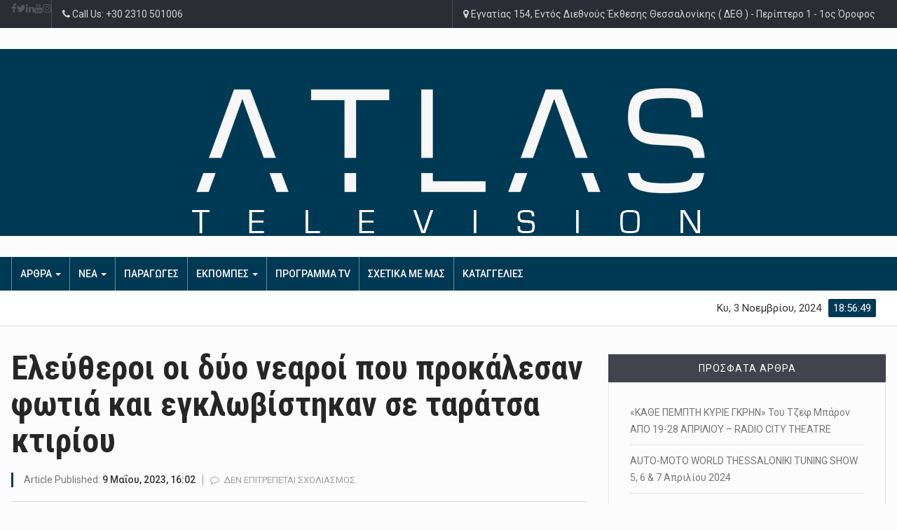

--- FILE ---
content_type: text/html; charset=utf-8
request_url: https://atlastv.gr/eleytheroi-oi-dyo-nearoi-poy-prokalesan-fotia-kai-egklovistikan-se-taratsa-ktirioy/
body_size: 23092
content:
<!DOCTYPE html>
<html dir="ltr" lang="el" prefix="og: https://ogp.me/ns#">
<head>
  <meta charset="utf-8">
  <meta name="viewport" content="width=device-width, initial-scale=1">
  <link rel="profile" href="https://gmpg.org/xfn/11">
  <meta name="description" content="Ελεύθεροι αφέθηκαν οι δύο νεαροί που προκάλεσαν εμπρησμό σε ισόγειο κατάστημα στο κέντρο της Θεσσαλονίκης και εγκλωβίστηκαν στη συνέχεια στην ταράτσα του κτιρίου, από όπου επιχείρησαν να διαφύγουν πηδώντας σε παρακείμενες ταράτσες. Οι δύο 21χρονοι ζήτησαν αναβολή από το Αυτόφωρο Τριμελές Πλημμελειοδικείο Θεσσαλονίκης για να δικαστούν αύριο, ενώ το δικαστήριο ήρε την κράτησή τους, παρά">
  <link rel="canonical" href="https://atlastv.gr/eleytheroi-oi-dyo-nearoi-poy-prokalesan-fotia-kai-egklovistikan-se-taratsa-ktirioy/">
  <meta property="og:locale" content="el_GR">
  <meta property="og:site_name" content="Atlas TV - Το κανάλι της Κεντρικής Μακεδονίας. Η δική σου τηλεόραση!">
  <meta property="og:type" content="article">
  <meta property="og:title" content="Ελεύθεροι οι δύο νεαροί που προκάλεσαν φωτιά και εγκλωβίστηκαν σε ταράτσα κτιρίου - Atlas TV">
  <meta property="og:description" content="Ελεύθεροι αφέθηκαν οι δύο νεαροί που προκάλεσαν εμπρησμό σε ισόγειο κατάστημα στο κέντρο της Θεσσαλονίκης και εγκλωβίστηκαν στη συνέχεια στην ταράτσα του κτιρίου, από όπου επιχείρησαν να διαφύγουν πηδώντας σε παρακείμενες ταράτσες. Οι δύο 21χρονοι ζήτησαν αναβολή από το Αυτόφωρο Τριμελές Πλημμελειοδικείο Θεσσαλονίκης για να δικαστούν αύριο, ενώ το δικαστήριο ήρε την κράτησή τους, παρά">
  <meta property="og:url" content="https://atlastv.gr/eleytheroi-oi-dyo-nearoi-poy-prokalesan-fotia-kai-egklovistikan-se-taratsa-ktirioy/">
  <meta property="article:published_time" content="2023-05-09T13:47:02+00:00">
  <meta property="article:modified_time" content="2023-05-09T13:47:02+00:00">
  <meta name="twitter:card" content="summary_large_image">
  <meta name="twitter:title" content="Ελεύθεροι οι δύο νεαροί που προκάλεσαν φωτιά και εγκλωβίστηκαν σε ταράτσα κτιρίου - Atlas TV">
  <meta name="twitter:description" content="Ελεύθεροι αφέθηκαν οι δύο νεαροί που προκάλεσαν εμπρησμό σε ισόγειο κατάστημα στο κέντρο της Θεσσαλονίκης και εγκλωβίστηκαν στη συνέχεια στην ταράτσα του κτιρίου, από όπου επιχείρησαν να διαφύγουν πηδώντας σε παρακείμενες ταράτσες. Οι δύο 21χρονοι ζήτησαν αναβολή από το Αυτόφωρο Τριμελές Πλημμελειοδικείο Θεσσαλονίκης για να δικαστούν αύριο, ενώ το δικαστήριο ήρε την κράτησή τους, παρά">
  <script type="application/ld+json" class="aioseo-schema">
                        {"@context":"https:\/\/schema.org","@graph":[{"@type":"BlogPosting","@id":"https:\/\/atlastv.gr\/eleytheroi-oi-dyo-nearoi-poy-prokalesan-fotia-kai-egklovistikan-se-taratsa-ktirioy\/#blogposting","name":"\u0395\u03bb\u03b5\u03cd\u03b8\u03b5\u03c1\u03bf\u03b9 \u03bf\u03b9 \u03b4\u03cd\u03bf \u03bd\u03b5\u03b1\u03c1\u03bf\u03af \u03c0\u03bf\u03c5 \u03c0\u03c1\u03bf\u03ba\u03ac\u03bb\u03b5\u03c3\u03b1\u03bd \u03c6\u03c9\u03c4\u03b9\u03ac \u03ba\u03b1\u03b9 \u03b5\u03b3\u03ba\u03bb\u03c9\u03b2\u03af\u03c3\u03c4\u03b7\u03ba\u03b1\u03bd \u03c3\u03b5 \u03c4\u03b1\u03c1\u03ac\u03c4\u03c3\u03b1 \u03ba\u03c4\u03b9\u03c1\u03af\u03bf\u03c5 - Atlas TV","headline":"\u0395\u03bb\u03b5\u03cd\u03b8\u03b5\u03c1\u03bf\u03b9 \u03bf\u03b9 \u03b4\u03cd\u03bf \u03bd\u03b5\u03b1\u03c1\u03bf\u03af \u03c0\u03bf\u03c5 \u03c0\u03c1\u03bf\u03ba\u03ac\u03bb\u03b5\u03c3\u03b1\u03bd \u03c6\u03c9\u03c4\u03b9\u03ac \u03ba\u03b1\u03b9 \u03b5\u03b3\u03ba\u03bb\u03c9\u03b2\u03af\u03c3\u03c4\u03b7\u03ba\u03b1\u03bd \u03c3\u03b5 \u03c4\u03b1\u03c1\u03ac\u03c4\u03c3\u03b1 \u03ba\u03c4\u03b9\u03c1\u03af\u03bf\u03c5","author":{"@id":"https:\/\/atlastv.gr\/author\/demo\/#author"},"publisher":{"@id":"https:\/\/atlastv.gr\/#organization"},"image":{"@type":"ImageObject","url":"https:\/\/atlastv.gr\/wp-content\/uploads\/2023\/05\/w09-150443w06131158w05144220w13172138w12170047w11171620w24154827w14141426DIKASTHRIATHESS.jpg","width":720,"height":405},"datePublished":"2023-05-09T16:47:02+03:00","dateModified":"2023-05-09T16:47:02+03:00","inLanguage":"el","mainEntityOfPage":{"@id":"https:\/\/atlastv.gr\/eleytheroi-oi-dyo-nearoi-poy-prokalesan-fotia-kai-egklovistikan-se-taratsa-ktirioy\/#webpage"},"isPartOf":{"@id":"https:\/\/atlastv.gr\/eleytheroi-oi-dyo-nearoi-poy-prokalesan-fotia-kai-egklovistikan-se-taratsa-ktirioy\/#webpage"},"articleSection":"\u039a\u039f\u0399\u039d\u03a9\u039d\u0399\u0391"},{"@type":"BreadcrumbList","@id":"https:\/\/atlastv.gr\/eleytheroi-oi-dyo-nearoi-poy-prokalesan-fotia-kai-egklovistikan-se-taratsa-ktirioy\/#breadcrumblist","itemListElement":[{"@type":"ListItem","@id":"https:\/\/atlastv.gr\/#listItem","position":1,"name":"Home","item":"https:\/\/atlastv.gr\/","nextItem":"https:\/\/atlastv.gr\/eleytheroi-oi-dyo-nearoi-poy-prokalesan-fotia-kai-egklovistikan-se-taratsa-ktirioy\/#listItem"},{"@type":"ListItem","@id":"https:\/\/atlastv.gr\/eleytheroi-oi-dyo-nearoi-poy-prokalesan-fotia-kai-egklovistikan-se-taratsa-ktirioy\/#listItem","position":2,"name":"\u0395\u03bb\u03b5\u03cd\u03b8\u03b5\u03c1\u03bf\u03b9 \u03bf\u03b9 \u03b4\u03cd\u03bf \u03bd\u03b5\u03b1\u03c1\u03bf\u03af \u03c0\u03bf\u03c5 \u03c0\u03c1\u03bf\u03ba\u03ac\u03bb\u03b5\u03c3\u03b1\u03bd \u03c6\u03c9\u03c4\u03b9\u03ac \u03ba\u03b1\u03b9 \u03b5\u03b3\u03ba\u03bb\u03c9\u03b2\u03af\u03c3\u03c4\u03b7\u03ba\u03b1\u03bd \u03c3\u03b5 \u03c4\u03b1\u03c1\u03ac\u03c4\u03c3\u03b1 \u03ba\u03c4\u03b9\u03c1\u03af\u03bf\u03c5","previousItem":"https:\/\/atlastv.gr\/#listItem"}]},{"@type":"Organization","@id":"https:\/\/atlastv.gr\/#organization","name":"Atlas TV","description":"\u03a4\u03bf \u03ba\u03b1\u03bd\u03ac\u03bb\u03b9 \u03c4\u03b7\u03c2 \u039a\u03b5\u03bd\u03c4\u03c1\u03b9\u03ba\u03ae\u03c2 \u039c\u03b1\u03ba\u03b5\u03b4\u03bf\u03bd\u03af\u03b1\u03c2. \u0397 \u03b4\u03b9\u03ba\u03ae \u03c3\u03bf\u03c5 \u03c4\u03b7\u03bb\u03b5\u03cc\u03c1\u03b1\u03c3\u03b7!","url":"https:\/\/atlastv.gr\/"},{"@type":"Person","@id":"https:\/\/atlastv.gr\/author\/demo\/#author","url":"https:\/\/atlastv.gr\/author\/demo\/","name":"\u03a0\u03c1\u03bf\u03b5\u03c0\u03b9\u03bb\u03bf\u03b3\u03ae \u03b9\u03c3\u03c4\u03cc\u03c4\u03bf\u03c0\u03bf\u03c5"},{"@type":"WebPage","@id":"https:\/\/atlastv.gr\/eleytheroi-oi-dyo-nearoi-poy-prokalesan-fotia-kai-egklovistikan-se-taratsa-ktirioy\/#webpage","url":"https:\/\/atlastv.gr\/eleytheroi-oi-dyo-nearoi-poy-prokalesan-fotia-kai-egklovistikan-se-taratsa-ktirioy\/","name":"\u0395\u03bb\u03b5\u03cd\u03b8\u03b5\u03c1\u03bf\u03b9 \u03bf\u03b9 \u03b4\u03cd\u03bf \u03bd\u03b5\u03b1\u03c1\u03bf\u03af \u03c0\u03bf\u03c5 \u03c0\u03c1\u03bf\u03ba\u03ac\u03bb\u03b5\u03c3\u03b1\u03bd \u03c6\u03c9\u03c4\u03b9\u03ac \u03ba\u03b1\u03b9 \u03b5\u03b3\u03ba\u03bb\u03c9\u03b2\u03af\u03c3\u03c4\u03b7\u03ba\u03b1\u03bd \u03c3\u03b5 \u03c4\u03b1\u03c1\u03ac\u03c4\u03c3\u03b1 \u03ba\u03c4\u03b9\u03c1\u03af\u03bf\u03c5 - Atlas TV","description":"\u0395\u03bb\u03b5\u03cd\u03b8\u03b5\u03c1\u03bf\u03b9 \u03b1\u03c6\u03ad\u03b8\u03b7\u03ba\u03b1\u03bd \u03bf\u03b9 \u03b4\u03cd\u03bf \u03bd\u03b5\u03b1\u03c1\u03bf\u03af \u03c0\u03bf\u03c5 \u03c0\u03c1\u03bf\u03ba\u03ac\u03bb\u03b5\u03c3\u03b1\u03bd \u03b5\u03bc\u03c0\u03c1\u03b7\u03c3\u03bc\u03cc \u03c3\u03b5 \u03b9\u03c3\u03cc\u03b3\u03b5\u03b9\u03bf \u03ba\u03b1\u03c4\u03ac\u03c3\u03c4\u03b7\u03bc\u03b1 \u03c3\u03c4\u03bf \u03ba\u03ad\u03bd\u03c4\u03c1\u03bf \u03c4\u03b7\u03c2 \u0398\u03b5\u03c3\u03c3\u03b1\u03bb\u03bf\u03bd\u03af\u03ba\u03b7\u03c2 \u03ba\u03b1\u03b9 \u03b5\u03b3\u03ba\u03bb\u03c9\u03b2\u03af\u03c3\u03c4\u03b7\u03ba\u03b1\u03bd \u03c3\u03c4\u03b7 \u03c3\u03c5\u03bd\u03ad\u03c7\u03b5\u03b9\u03b1 \u03c3\u03c4\u03b7\u03bd \u03c4\u03b1\u03c1\u03ac\u03c4\u03c3\u03b1 \u03c4\u03bf\u03c5 \u03ba\u03c4\u03b9\u03c1\u03af\u03bf\u03c5, \u03b1\u03c0\u03cc \u03cc\u03c0\u03bf\u03c5 \u03b5\u03c0\u03b9\u03c7\u03b5\u03af\u03c1\u03b7\u03c3\u03b1\u03bd \u03bd\u03b1 \u03b4\u03b9\u03b1\u03c6\u03cd\u03b3\u03bf\u03c5\u03bd \u03c0\u03b7\u03b4\u03ce\u03bd\u03c4\u03b1\u03c2 \u03c3\u03b5 \u03c0\u03b1\u03c1\u03b1\u03ba\u03b5\u03af\u03bc\u03b5\u03bd\u03b5\u03c2 \u03c4\u03b1\u03c1\u03ac\u03c4\u03c3\u03b5\u03c2. \u039f\u03b9 \u03b4\u03cd\u03bf 21\u03c7\u03c1\u03bf\u03bd\u03bf\u03b9 \u03b6\u03ae\u03c4\u03b7\u03c3\u03b1\u03bd \u03b1\u03bd\u03b1\u03b2\u03bf\u03bb\u03ae \u03b1\u03c0\u03cc \u03c4\u03bf \u0391\u03c5\u03c4\u03cc\u03c6\u03c9\u03c1\u03bf \u03a4\u03c1\u03b9\u03bc\u03b5\u03bb\u03ad\u03c2 \u03a0\u03bb\u03b7\u03bc\u03bc\u03b5\u03bb\u03b5\u03b9\u03bf\u03b4\u03b9\u03ba\u03b5\u03af\u03bf \u0398\u03b5\u03c3\u03c3\u03b1\u03bb\u03bf\u03bd\u03af\u03ba\u03b7\u03c2 \u03b3\u03b9\u03b1 \u03bd\u03b1 \u03b4\u03b9\u03ba\u03b1\u03c3\u03c4\u03bf\u03cd\u03bd \u03b1\u03cd\u03c1\u03b9\u03bf, \u03b5\u03bd\u03ce \u03c4\u03bf \u03b4\u03b9\u03ba\u03b1\u03c3\u03c4\u03ae\u03c1\u03b9\u03bf \u03ae\u03c1\u03b5 \u03c4\u03b7\u03bd \u03ba\u03c1\u03ac\u03c4\u03b7\u03c3\u03ae \u03c4\u03bf\u03c5\u03c2, \u03c0\u03b1\u03c1\u03ac","inLanguage":"el","isPartOf":{"@id":"https:\/\/atlastv.gr\/#website"},"breadcrumb":{"@id":"https:\/\/atlastv.gr\/eleytheroi-oi-dyo-nearoi-poy-prokalesan-fotia-kai-egklovistikan-se-taratsa-ktirioy\/#breadcrumblist"},"author":{"@id":"https:\/\/atlastv.gr\/author\/demo\/#author"},"creator":{"@id":"https:\/\/atlastv.gr\/author\/demo\/#author"},"image":{"@type":"ImageObject","url":"https:\/\/atlastv.gr\/wp-content\/uploads\/2023\/05\/w09-150443w06131158w05144220w13172138w12170047w11171620w24154827w14141426DIKASTHRIATHESS.jpg","@id":"https:\/\/atlastv.gr\/eleytheroi-oi-dyo-nearoi-poy-prokalesan-fotia-kai-egklovistikan-se-taratsa-ktirioy\/#mainImage","width":720,"height":405},"primaryImageOfPage":{"@id":"https:\/\/atlastv.gr\/eleytheroi-oi-dyo-nearoi-poy-prokalesan-fotia-kai-egklovistikan-se-taratsa-ktirioy\/#mainImage"},"datePublished":"2023-05-09T16:47:02+03:00","dateModified":"2023-05-09T16:47:02+03:00"},{"@type":"WebSite","@id":"https:\/\/atlastv.gr\/#website","url":"https:\/\/atlastv.gr\/","name":"Atlas TV","description":"\u03a4\u03bf \u03ba\u03b1\u03bd\u03ac\u03bb\u03b9 \u03c4\u03b7\u03c2 \u039a\u03b5\u03bd\u03c4\u03c1\u03b9\u03ba\u03ae\u03c2 \u039c\u03b1\u03ba\u03b5\u03b4\u03bf\u03bd\u03af\u03b1\u03c2. \u0397 \u03b4\u03b9\u03ba\u03ae \u03c3\u03bf\u03c5 \u03c4\u03b7\u03bb\u03b5\u03cc\u03c1\u03b1\u03c3\u03b7!","inLanguage":"el","publisher":{"@id":"https:\/\/atlastv.gr\/#organization"}}]}
  </script>
  <title>Ελεύθεροι οι δύο νεαροί που προκάλεσαν φωτιά και εγκλωβίστηκαν σε ταράτσα κτιρίου - Atlas TV</title>
  <meta name="description" content="Ελεύθεροι αφέθηκαν οι δύο νεαροί που προκάλεσαν εμπρησμό σε ισόγειο κατάστημα στο κέντρο της Θεσσαλονίκης και εγκλωβίστηκαν στη συνέχεια στην ταράτσα του">
  <link rel="canonical" href="https://atlastv.gr/eleytheroi-oi-dyo-nearoi-poy-prokalesan-fotia-kai-egklovistikan-se-taratsa-ktirioy/">
  <meta property="og:locale" content="el_GR">
  <meta property="og:type" content="article">
  <meta property="og:title" content="Ελεύθεροι οι δύο νεαροί που προκάλεσαν φωτιά και εγκλωβίστηκαν σε ταράτσα κτιρίου - Atlas TV">
  <meta property="og:description" content="Ελεύθεροι αφέθηκαν οι δύο νεαροί που προκάλεσαν εμπρησμό σε ισόγειο κατάστημα στο κέντρο της Θεσσαλονίκης και εγκλωβίστηκαν στη συνέχεια στην ταράτσα του">
  <meta property="og:url" content="https://atlastv.gr/eleytheroi-oi-dyo-nearoi-poy-prokalesan-fotia-kai-egklovistikan-se-taratsa-ktirioy/">
  <meta property="og:site_name" content="Atlas TV">
  <meta property="article:publisher" content="https://www.facebook.com/atlastv.gr/">
  <meta property="article:published_time" content="2023-05-09T13:47:02+00:00">
  <meta property="og:image" content="https://atlastv.gr/wp-content/uploads/2023/05/w09-150443w06131158w05144220w13172138w12170047w11171620w24154827w14141426DIKASTHRIATHESS.jpg">
  <meta property="og:image:width" content="720">
  <meta property="og:image:height" content="405">
  <meta property="og:image:type" content="image/jpeg">
  <meta name="twitter:card" content="summary_large_image">
  <meta name="twitter:label1" content="Συντάχθηκε από">
  <meta name="twitter:data1" content="Προεπιλογή ιστότοπου">
  <meta name="twitter:label2" content="Εκτιμώμενος χρόνος ανάγνωσης">
  <meta name="twitter:data2" content="1 λεπτό">
  <script type="application/ld+json" class="yoast-schema-graph">
  {"@context":"https://schema.org","@graph":[{"@type":"Article","@id":"https://atlastv.gr/eleytheroi-oi-dyo-nearoi-poy-prokalesan-fotia-kai-egklovistikan-se-taratsa-ktirioy/#article","isPartOf":{"@id":"https://atlastv.gr/eleytheroi-oi-dyo-nearoi-poy-prokalesan-fotia-kai-egklovistikan-se-taratsa-ktirioy/"},"author":{"name":"Προεπιλογή ιστότοπου","@id":"https://atlastv.gr/#/schema/person/d7a0dbfb37efda69e0932df062a09d69"},"headline":"Ελεύθεροι οι δύο νεαροί που προκάλεσαν φωτιά και εγκλωβίστηκαν σε ταράτσα κτιρίου","datePublished":"2023-05-09T13:47:02+00:00","dateModified":"2023-05-09T13:47:02+00:00","mainEntityOfPage":{"@id":"https://atlastv.gr/eleytheroi-oi-dyo-nearoi-poy-prokalesan-fotia-kai-egklovistikan-se-taratsa-ktirioy/"},"wordCount":3,"publisher":{"@id":"https://atlastv.gr/#organization"},"image":{"@id":"https://atlastv.gr/eleytheroi-oi-dyo-nearoi-poy-prokalesan-fotia-kai-egklovistikan-se-taratsa-ktirioy/#primaryimage"},"thumbnailUrl":"https://atlastv.gr/wp-content/uploads/2023/05/w09-150443w06131158w05144220w13172138w12170047w11171620w24154827w14141426DIKASTHRIATHESS.jpg","articleSection":["ΚΟΙΝΩΝΙΑ"],"inLanguage":"el"},{"@type":"WebPage","@id":"https://atlastv.gr/eleytheroi-oi-dyo-nearoi-poy-prokalesan-fotia-kai-egklovistikan-se-taratsa-ktirioy/","url":"https://atlastv.gr/eleytheroi-oi-dyo-nearoi-poy-prokalesan-fotia-kai-egklovistikan-se-taratsa-ktirioy/","name":"Ελεύθεροι οι δύο νεαροί που προκάλεσαν φωτιά και εγκλωβίστηκαν σε ταράτσα κτιρίου - Atlas TV","isPartOf":{"@id":"https://atlastv.gr/#website"},"primaryImageOfPage":{"@id":"https://atlastv.gr/eleytheroi-oi-dyo-nearoi-poy-prokalesan-fotia-kai-egklovistikan-se-taratsa-ktirioy/#primaryimage"},"image":{"@id":"https://atlastv.gr/eleytheroi-oi-dyo-nearoi-poy-prokalesan-fotia-kai-egklovistikan-se-taratsa-ktirioy/#primaryimage"},"thumbnailUrl":"https://atlastv.gr/wp-content/uploads/2023/05/w09-150443w06131158w05144220w13172138w12170047w11171620w24154827w14141426DIKASTHRIATHESS.jpg","datePublished":"2023-05-09T13:47:02+00:00","dateModified":"2023-05-09T13:47:02+00:00","description":"Ελεύθεροι αφέθηκαν οι δύο νεαροί που προκάλεσαν εμπρησμό σε ισόγειο κατάστημα στο κέντρο της Θεσσαλονίκης και εγκλωβίστηκαν στη συνέχεια στην ταράτσα του","breadcrumb":{"@id":"https://atlastv.gr/eleytheroi-oi-dyo-nearoi-poy-prokalesan-fotia-kai-egklovistikan-se-taratsa-ktirioy/#breadcrumb"},"inLanguage":"el","potentialAction":[{"@type":"ReadAction","target":["https://atlastv.gr/eleytheroi-oi-dyo-nearoi-poy-prokalesan-fotia-kai-egklovistikan-se-taratsa-ktirioy/"]}]},{"@type":"ImageObject","inLanguage":"el","@id":"https://atlastv.gr/eleytheroi-oi-dyo-nearoi-poy-prokalesan-fotia-kai-egklovistikan-se-taratsa-ktirioy/#primaryimage","url":"https://atlastv.gr/wp-content/uploads/2023/05/w09-150443w06131158w05144220w13172138w12170047w11171620w24154827w14141426DIKASTHRIATHESS.jpg","contentUrl":"https://atlastv.gr/wp-content/uploads/2023/05/w09-150443w06131158w05144220w13172138w12170047w11171620w24154827w14141426DIKASTHRIATHESS.jpg","width":720,"height":405},{"@type":"BreadcrumbList","@id":"https://atlastv.gr/eleytheroi-oi-dyo-nearoi-poy-prokalesan-fotia-kai-egklovistikan-se-taratsa-ktirioy/#breadcrumb","itemListElement":[{"@type":"ListItem","position":1,"name":"Home","item":"https://atlastv.gr/"},{"@type":"ListItem","position":2,"name":"Ελεύθεροι οι δύο νεαροί που προκάλεσαν φωτιά και εγκλωβίστηκαν σε ταράτσα κτιρίου"}]},{"@type":"WebSite","@id":"https://atlastv.gr/#website","url":"https://atlastv.gr/","name":"Atlas TV","description":"Το κανάλι της Κεντρικής Μακεδονίας. Η δική σου τηλεόραση!","publisher":{"@id":"https://atlastv.gr/#organization"},"potentialAction":[{"@type":"SearchAction","target":{"@type":"EntryPoint","urlTemplate":"https://atlastv.gr/?s={search_term_string}"},"query-input":{"@type":"PropertyValueSpecification","valueRequired":true,"valueName":"search_term_string"}}],"inLanguage":"el"},{"@type":"Organization","@id":"https://atlastv.gr/#organization","name":"AtlasTV","url":"https://atlastv.gr/","logo":{"@type":"ImageObject","inLanguage":"el","@id":"https://atlastv.gr/#/schema/logo/image/","url":"https://atlastv.gr/wp-content/uploads/2019/03/ATLAS-TV-LOGO500x100.png","contentUrl":"https://atlastv.gr/wp-content/uploads/2019/03/ATLAS-TV-LOGO500x100.png","width":500,"height":100,"caption":"AtlasTV"},"image":{"@id":"https://atlastv.gr/#/schema/logo/image/"},"sameAs":["https://www.facebook.com/atlastv.gr/","https://www.youtube.com/user/tvhalk"]},{"@type":"Person","@id":"https://atlastv.gr/#/schema/person/d7a0dbfb37efda69e0932df062a09d69","name":"Προεπιλογή ιστότοπου","url":"https://atlastv.gr/author/demo/"}]}
  </script>
  <link rel="dns-prefetch" href="//pagead2.googlesyndication.com">
  <link rel="dns-prefetch" href="//fonts.googleapis.com">
  <link rel="alternate" type="application/rss+xml" title="Ροή RSS » Atlas TV" href="/feed/">
  <link rel="alternate" type="application/rss+xml" title="Ροή Σχολίων » Atlas TV" href="/comments/feed/">
  <script type="text/javascript">
  /* <![CDATA[ */
  window._wpemojiSettings = {"baseUrl":"https:\/\/s.w.org\/images\/core\/emoji\/15.0.3\/72x72\/","ext":".png","svgUrl":"https:\/\/s.w.org\/images\/core\/emoji\/15.0.3\/svg\/","svgExt":".svg","source":{"concatemoji":"https:\/\/atlastv.gr\/wp-includes\/js\/wp-emoji-release.min.js?ver=6.6.2"}};
  /*! This file is auto-generated */
  !function(i,n){var o,s,e;function c(e){try{var t={supportTests:e,timestamp:(new Date).valueOf()};sessionStorage.setItem(o,JSON.stringify(t))}catch(e){}}function p(e,t,n){e.clearRect(0,0,e.canvas.width,e.canvas.height),e.fillText(t,0,0);var t=new Uint32Array(e.getImageData(0,0,e.canvas.width,e.canvas.height).data),r=(e.clearRect(0,0,e.canvas.width,e.canvas.height),e.fillText(n,0,0),new Uint32Array(e.getImageData(0,0,e.canvas.width,e.canvas.height).data));return t.every(function(e,t){return e===r[t]})}function u(e,t,n){switch(t){case"flag":return n(e,"\ud83c\udff3\ufe0f\u200d\u26a7\ufe0f","\ud83c\udff3\ufe0f\u200b\u26a7\ufe0f")?!1:!n(e,"\ud83c\uddfa\ud83c\uddf3","\ud83c\uddfa\u200b\ud83c\uddf3")&&!n(e,"\ud83c\udff4\udb40\udc67\udb40\udc62\udb40\udc65\udb40\udc6e\udb40\udc67\udb40\udc7f","\ud83c\udff4\u200b\udb40\udc67\u200b\udb40\udc62\u200b\udb40\udc65\u200b\udb40\udc6e\u200b\udb40\udc67\u200b\udb40\udc7f");case"emoji":return!n(e,"\ud83d\udc26\u200d\u2b1b","\ud83d\udc26\u200b\u2b1b")}return!1}function f(e,t,n){var r="undefined"!=typeof WorkerGlobalScope&&self instanceof WorkerGlobalScope?new OffscreenCanvas(300,150):i.createElement("canvas"),a=r.getContext("2d",{willReadFrequently:!0}),o=(a.textBaseline="top",a.font="600 32px Arial",{});return e.forEach(function(e){o[e]=t(a,e,n)}),o}function t(e){var t=i.createElement("script");t.src=e,t.defer=!0,i.head.appendChild(t)}"undefined"!=typeof Promise&&(o="wpEmojiSettingsSupports",s=["flag","emoji"],n.supports={everything:!0,everythingExceptFlag:!0},e=new Promise(function(e){i.addEventListener("DOMContentLoaded",e,{once:!0})}),new Promise(function(t){var n=function(){try{var e=JSON.parse(sessionStorage.getItem(o));if("object"==typeof e&&"number"==typeof e.timestamp&&(new Date).valueOf()<e.timestamp+604800&&"object"==typeof e.supportTests)return e.supportTests}catch(e){}return null}();if(!n){if("undefined"!=typeof Worker&&"undefined"!=typeof OffscreenCanvas&&"undefined"!=typeof URL&&URL.createObjectURL&&"undefined"!=typeof Blob)try{var e="postMessage("+f.toString()+"("+[JSON.stringify(s),u.toString(),p.toString()].join(",")+"));",r=new Blob([e],{type:"text/javascript"}),a=new Worker(URL.createObjectURL(r),{name:"wpTestEmojiSupports"});return void(a.onmessage=function(e){c(n=e.data),a.terminate(),t(n)})}catch(e){}c(n=f(s,u,p))}t(n)}).then(function(e){for(var t in e)n.supports[t]=e[t],n.supports.everything=n.supports.everything&&n.supports[t],"flag"!==t&&(n.supports.everythingExceptFlag=n.supports.everythingExceptFlag&&n.supports[t]);n.supports.everythingExceptFlag=n.supports.everythingExceptFlag&&!n.supports.flag,n.DOMReady=!1,n.readyCallback=function(){n.DOMReady=!0}}).then(function(){return e}).then(function(){var e;n.supports.everything||(n.readyCallback(),(e=n.source||{}).concatemoji?t(e.concatemoji):e.wpemoji&&e.twemoji&&(t(e.twemoji),t(e.wpemoji)))}))}((window,document),window._wpemojiSettings);
  /* ]]> */
  </script>
  <link rel="stylesheet" id="sbi_styles-css" href="/wp-content/plugins/instagram-feed/css/sbi-styles.min.css?ver=6.5.1" type="text/css" media="all">
  <style id="wp-emoji-styles-inline-css" type="text/css">

        img.wp-smiley, img.emoji {
                display: inline !important;
                border: none !important;
                box-shadow: none !important;
                height: 1em !important;
                width: 1em !important;
                margin: 0 0.07em !important;
                vertical-align: -0.1em !important;
                background: none !important;
                padding: 0 !important;
        }
  </style>
  <link rel="stylesheet" id="wp-block-library-css" href="/wp-includes/css/dist/block-library/style.min.css?ver=6.6.2" type="text/css" media="all">
  <style id="classic-theme-styles-inline-css" type="text/css">
  /*! This file is auto-generated */
  .wp-block-button__link{color:#fff;background-color:#32373c;border-radius:9999px;box-shadow:none;text-decoration:none;padding:calc(.667em + 2px) calc(1.333em + 2px);font-size:1.125em}.wp-block-file__button{background:#32373c;color:#fff;text-decoration:none}
  </style>
  <style id="global-styles-inline-css" type="text/css">
  :root{--wp--preset--aspect-ratio--square: 1;--wp--preset--aspect-ratio--4-3: 4/3;--wp--preset--aspect-ratio--3-4: 3/4;--wp--preset--aspect-ratio--3-2: 3/2;--wp--preset--aspect-ratio--2-3: 2/3;--wp--preset--aspect-ratio--16-9: 16/9;--wp--preset--aspect-ratio--9-16: 9/16;--wp--preset--color--black: #000000;--wp--preset--color--cyan-bluish-gray: #abb8c3;--wp--preset--color--white: #ffffff;--wp--preset--color--pale-pink: #f78da7;--wp--preset--color--vivid-red: #cf2e2e;--wp--preset--color--luminous-vivid-orange: #ff6900;--wp--preset--color--luminous-vivid-amber: #fcb900;--wp--preset--color--light-green-cyan: #7bdcb5;--wp--preset--color--vivid-green-cyan: #00d084;--wp--preset--color--pale-cyan-blue: #8ed1fc;--wp--preset--color--vivid-cyan-blue: #0693e3;--wp--preset--color--vivid-purple: #9b51e0;--wp--preset--gradient--vivid-cyan-blue-to-vivid-purple: linear-gradient(135deg,rgba(6,147,227,1) 0%,rgb(155,81,224) 100%);--wp--preset--gradient--light-green-cyan-to-vivid-green-cyan: linear-gradient(135deg,rgb(122,220,180) 0%,rgb(0,208,130) 100%);--wp--preset--gradient--luminous-vivid-amber-to-luminous-vivid-orange: linear-gradient(135deg,rgba(252,185,0,1) 0%,rgba(255,105,0,1) 100%);--wp--preset--gradient--luminous-vivid-orange-to-vivid-red: linear-gradient(135deg,rgba(255,105,0,1) 0%,rgb(207,46,46) 100%);--wp--preset--gradient--very-light-gray-to-cyan-bluish-gray: linear-gradient(135deg,rgb(238,238,238) 0%,rgb(169,184,195) 100%);--wp--preset--gradient--cool-to-warm-spectrum: linear-gradient(135deg,rgb(74,234,220) 0%,rgb(151,120,209) 20%,rgb(207,42,186) 40%,rgb(238,44,130) 60%,rgb(251,105,98) 80%,rgb(254,248,76) 100%);--wp--preset--gradient--blush-light-purple: linear-gradient(135deg,rgb(255,206,236) 0%,rgb(152,150,240) 100%);--wp--preset--gradient--blush-bordeaux: linear-gradient(135deg,rgb(254,205,165) 0%,rgb(254,45,45) 50%,rgb(107,0,62) 100%);--wp--preset--gradient--luminous-dusk: linear-gradient(135deg,rgb(255,203,112) 0%,rgb(199,81,192) 50%,rgb(65,88,208) 100%);--wp--preset--gradient--pale-ocean: linear-gradient(135deg,rgb(255,245,203) 0%,rgb(182,227,212) 50%,rgb(51,167,181) 100%);--wp--preset--gradient--electric-grass: linear-gradient(135deg,rgb(202,248,128) 0%,rgb(113,206,126) 100%);--wp--preset--gradient--midnight: linear-gradient(135deg,rgb(2,3,129) 0%,rgb(40,116,252) 100%);--wp--preset--font-size--small: 13px;--wp--preset--font-size--medium: 20px;--wp--preset--font-size--large: 36px;--wp--preset--font-size--x-large: 42px;--wp--preset--spacing--20: 0.44rem;--wp--preset--spacing--30: 0.67rem;--wp--preset--spacing--40: 1rem;--wp--preset--spacing--50: 1.5rem;--wp--preset--spacing--60: 2.25rem;--wp--preset--spacing--70: 3.38rem;--wp--preset--spacing--80: 5.06rem;--wp--preset--shadow--natural: 6px 6px 9px rgba(0, 0, 0, 0.2);--wp--preset--shadow--deep: 12px 12px 50px rgba(0, 0, 0, 0.4);--wp--preset--shadow--sharp: 6px 6px 0px rgba(0, 0, 0, 0.2);--wp--preset--shadow--outlined: 6px 6px 0px -3px rgba(255, 255, 255, 1), 6px 6px rgba(0, 0, 0, 1);--wp--preset--shadow--crisp: 6px 6px 0px rgba(0, 0, 0, 1);}:where(.is-layout-flex){gap: 0.5em;}:where(.is-layout-grid){gap: 0.5em;}body .is-layout-flex{display: flex;}.is-layout-flex{flex-wrap: wrap;align-items: center;}.is-layout-flex > :is(*, div){margin: 0;}body .is-layout-grid{display: grid;}.is-layout-grid > :is(*, div){margin: 0;}:where(.wp-block-columns.is-layout-flex){gap: 2em;}:where(.wp-block-columns.is-layout-grid){gap: 2em;}:where(.wp-block-post-template.is-layout-flex){gap: 1.25em;}:where(.wp-block-post-template.is-layout-grid){gap: 1.25em;}.has-black-color{color: var(--wp--preset--color--black) !important;}.has-cyan-bluish-gray-color{color: var(--wp--preset--color--cyan-bluish-gray) !important;}.has-white-color{color: var(--wp--preset--color--white) !important;}.has-pale-pink-color{color: var(--wp--preset--color--pale-pink) !important;}.has-vivid-red-color{color: var(--wp--preset--color--vivid-red) !important;}.has-luminous-vivid-orange-color{color: var(--wp--preset--color--luminous-vivid-orange) !important;}.has-luminous-vivid-amber-color{color: var(--wp--preset--color--luminous-vivid-amber) !important;}.has-light-green-cyan-color{color: var(--wp--preset--color--light-green-cyan) !important;}.has-vivid-green-cyan-color{color: var(--wp--preset--color--vivid-green-cyan) !important;}.has-pale-cyan-blue-color{color: var(--wp--preset--color--pale-cyan-blue) !important;}.has-vivid-cyan-blue-color{color: var(--wp--preset--color--vivid-cyan-blue) !important;}.has-vivid-purple-color{color: var(--wp--preset--color--vivid-purple) !important;}.has-black-background-color{background-color: var(--wp--preset--color--black) !important;}.has-cyan-bluish-gray-background-color{background-color: var(--wp--preset--color--cyan-bluish-gray) !important;}.has-white-background-color{background-color: var(--wp--preset--color--white) !important;}.has-pale-pink-background-color{background-color: var(--wp--preset--color--pale-pink) !important;}.has-vivid-red-background-color{background-color: var(--wp--preset--color--vivid-red) !important;}.has-luminous-vivid-orange-background-color{background-color: var(--wp--preset--color--luminous-vivid-orange) !important;}.has-luminous-vivid-amber-background-color{background-color: var(--wp--preset--color--luminous-vivid-amber) !important;}.has-light-green-cyan-background-color{background-color: var(--wp--preset--color--light-green-cyan) !important;}.has-vivid-green-cyan-background-color{background-color: var(--wp--preset--color--vivid-green-cyan) !important;}.has-pale-cyan-blue-background-color{background-color: var(--wp--preset--color--pale-cyan-blue) !important;}.has-vivid-cyan-blue-background-color{background-color: var(--wp--preset--color--vivid-cyan-blue) !important;}.has-vivid-purple-background-color{background-color: var(--wp--preset--color--vivid-purple) !important;}.has-black-border-color{border-color: var(--wp--preset--color--black) !important;}.has-cyan-bluish-gray-border-color{border-color: var(--wp--preset--color--cyan-bluish-gray) !important;}.has-white-border-color{border-color: var(--wp--preset--color--white) !important;}.has-pale-pink-border-color{border-color: var(--wp--preset--color--pale-pink) !important;}.has-vivid-red-border-color{border-color: var(--wp--preset--color--vivid-red) !important;}.has-luminous-vivid-orange-border-color{border-color: var(--wp--preset--color--luminous-vivid-orange) !important;}.has-luminous-vivid-amber-border-color{border-color: var(--wp--preset--color--luminous-vivid-amber) !important;}.has-light-green-cyan-border-color{border-color: var(--wp--preset--color--light-green-cyan) !important;}.has-vivid-green-cyan-border-color{border-color: var(--wp--preset--color--vivid-green-cyan) !important;}.has-pale-cyan-blue-border-color{border-color: var(--wp--preset--color--pale-cyan-blue) !important;}.has-vivid-cyan-blue-border-color{border-color: var(--wp--preset--color--vivid-cyan-blue) !important;}.has-vivid-purple-border-color{border-color: var(--wp--preset--color--vivid-purple) !important;}.has-vivid-cyan-blue-to-vivid-purple-gradient-background{background: var(--wp--preset--gradient--vivid-cyan-blue-to-vivid-purple) !important;}.has-light-green-cyan-to-vivid-green-cyan-gradient-background{background: var(--wp--preset--gradient--light-green-cyan-to-vivid-green-cyan) !important;}.has-luminous-vivid-amber-to-luminous-vivid-orange-gradient-background{background: var(--wp--preset--gradient--luminous-vivid-amber-to-luminous-vivid-orange) !important;}.has-luminous-vivid-orange-to-vivid-red-gradient-background{background: var(--wp--preset--gradient--luminous-vivid-orange-to-vivid-red) !important;}.has-very-light-gray-to-cyan-bluish-gray-gradient-background{background: var(--wp--preset--gradient--very-light-gray-to-cyan-bluish-gray) !important;}.has-cool-to-warm-spectrum-gradient-background{background: var(--wp--preset--gradient--cool-to-warm-spectrum) !important;}.has-blush-light-purple-gradient-background{background: var(--wp--preset--gradient--blush-light-purple) !important;}.has-blush-bordeaux-gradient-background{background: var(--wp--preset--gradient--blush-bordeaux) !important;}.has-luminous-dusk-gradient-background{background: var(--wp--preset--gradient--luminous-dusk) !important;}.has-pale-ocean-gradient-background{background: var(--wp--preset--gradient--pale-ocean) !important;}.has-electric-grass-gradient-background{background: var(--wp--preset--gradient--electric-grass) !important;}.has-midnight-gradient-background{background: var(--wp--preset--gradient--midnight) !important;}.has-small-font-size{font-size: var(--wp--preset--font-size--small) !important;}.has-medium-font-size{font-size: var(--wp--preset--font-size--medium) !important;}.has-large-font-size{font-size: var(--wp--preset--font-size--large) !important;}.has-x-large-font-size{font-size: var(--wp--preset--font-size--x-large) !important;}
  :where(.wp-block-post-template.is-layout-flex){gap: 1.25em;}:where(.wp-block-post-template.is-layout-grid){gap: 1.25em;}
  :where(.wp-block-columns.is-layout-flex){gap: 2em;}:where(.wp-block-columns.is-layout-grid){gap: 2em;}
  :root :where(.wp-block-pullquote){font-size: 1.5em;line-height: 1.6;}
  </style>
  <link rel="stylesheet" id="contact-form-7-css" href="/wp-content/plugins/contact-form-7/includes/css/styles.css?ver=5.9.8" type="text/css" media="all">
  <link rel="stylesheet" id="dashicons-css" href="/wp-includes/css/dashicons.min.css?ver=6.6.2" type="text/css" media="all">
  <link rel="stylesheet" id="post-views-counter-frontend-css" href="/wp-content/plugins/post-views-counter/css/frontend.min.css?ver=1.4.7" type="text/css" media="all">
  <link rel="stylesheet" id="rs-plugin-settings-css" href="/wp-content/plugins/revslider1/public/assets/css/settings.css?ver=5.4.8.1" type="text/css" media="all">
  <style id="rs-plugin-settings-inline-css" type="text/css">
  #rs-demo-id {}
  </style>
  <link rel="stylesheet" id="reendex-fonts-css" href="//fonts.googleapis.com/css?family=Roboto%3A300%2C400%2C500%2C700%2C900%7CRoboto%20Slab%3A300%2C400%2C700%7CRoboto%20Condensed%3A300%2C400%2C700&subset=latin%2Clatin-ext" type="text/css" media="all">
  <link rel="stylesheet" id="bootstrap-css" href="/wp-content/themes/reendex/css/bootstrap.min.css?ver=6.6.2" type="text/css" media="all">
  <link rel="stylesheet" id="font-awesome-css" href="/wp-content/themes/reendex/css/font-awesome.min.css?ver=6.6.2" type="text/css" media="all">
  <link rel="stylesheet" id="pe-icon-7-stroke-css" href="/wp-content/themes/reendex/css/pe-icon-7-stroke.css?ver=6.6.2" type="text/css" media="all">
  <link rel="stylesheet" id="flexslider-css" href="/wp-content/plugins/js_composer/assets/lib/flexslider/flexslider.min.css?ver=6.13.0" type="text/css" media="all">
  <link rel="stylesheet" id="owl-carousel-css" href="/wp-content/themes/reendex/css/owl.carousel.min.css?ver=6.6.2" type="text/css" media="all">
  <link rel="stylesheet" id="lightbox-css" href="/wp-content/themes/reendex/css/lightbox.min.css?ver=6.6.2" type="text/css" media="all">
  <link rel="stylesheet" id="bootstrap-select-css" href="/wp-content/themes/reendex/css/bootstrap-select.min.css?ver=6.6.2" type="text/css" media="all">
  <link rel="stylesheet" id="jquery-ui-css" href="/wp-content/themes/reendex/css/jquery-ui.min.css?ver=6.6.2" type="text/css" media="all">
  <link rel="stylesheet" id="weather-icons-css" href="/wp-content/themes/reendex/css/weather-icons.min.css?ver=6.6.2" type="text/css" media="all">
  <link rel="stylesheet" id="reendex-colors-css" href="/wp-content/themes/reendex/css/colors.css?ver=6.6.2" type="text/css" media="all">
  <link rel="stylesheet" id="responsive-menu-css" href="/wp-content/themes/reendex/css/wprmenu.css?ver=1.01" type="text/css" media="all">
  <link rel="stylesheet" id="animate-css" href="/wp-content/themes/reendex/css/animate.css?ver=6.6.2" type="text/css" media="all">
  <link rel="stylesheet" id="jquery-magnific-popup-css" href="/wp-content/themes/reendex/css/magnific-popup.css?ver=6.6.2" type="text/css" media="all">
  <link rel="stylesheet" id="reendex-style-css" href="/wp-content/themes/reendex/style.css?ver=6.6.2" type="text/css" media="all">
  <style id="reendex-style-inline-css" type="text/css">

                        .title-style01 > h3, .style-02 span, .nav-tabs.nav-tabs-bottom,
                        .comment-title h4 {
                                border-bottom: 2px solid #003954;
                        }
                        .main-menu, .search-icon-btn, .breaking-ribbon, .flexslider li h3, #sidebar-newsletter button, #newsletter button, #time, .btn-primary:hover, .sponsored, .sponsored-big, .play-icon, .title-style05.style-01, .title-left.underline04::before, .title-left.underline03::before, #footer .widget-title::before, .mega-menu-wrapper .widget-title::before, .page-numbers  span.current, .read-more:hover:before, #nav-below-main ul li a:hover:before, #nav-below-main ul li.current-menu-item a:before, .btn:hover, .btn-info.focus, .btn-info:focus, .btn-default, .weather-city, .calendar_wrap caption, .icon-sub-menu .up-icon, .tvbanner-area .bg-1, .widget-search .search-submit, .block-title-1, #wprmenu_menu .wprmenu_icon_par.wprmenu_par_opened, .archive-label, .bg-1, .header-search-box, .sidebar-weather.widget .widget-title, .pagination .nav-links span.current, .pagination .nav-links a:hover, .block-title-2, .dropdown-menu > .active > a, .dropdown-menu > .active > a:focus, .dropdown-menu > .active > a:hover, .nav-previous a:hover::before, .nav-next a:hover::after, .related-post-cat a, .page-links span, .section-highlighs-wrapper span a, .section-header h2::after, .section-highlighs-wrapper span a::before, .contact-formarea input, #sidebar-newsletter .sidebar-newsletter-inner h5, #sidebar-newsletter .sidebar-newsletter-inner h5::before, .sidebar-social-icons .sidebar-social-icons-inner h5::before, .twitter-feed-area .twitter-feed-inner h5, .twitter-feed-area .twitter-feed-inner h5::before, .container-fluid.header-style-five .main-menu ul.mega-main-menu::before, .select2-container--default .select2-results__option--highlighted[aria-selected], .logo-gallery-header h3::after, .video-promo-item .section-highlight-inner::before, .promo-item .section-highlight-inner a::before, .promo-item .section-highlight-inner a, .video-promo-item .section-highlight-inner, .single input[type=submit]:hover, .live-updates .live-title, .rtl .btn-default {
                                background-color: #003954;
                        }
                        .title-style02, .title-style02-light, .blockquote_style02, h3.article-title-left, .post-style-default .entry-header .post-meta-elements, .post-style-7 .entry-header .post-meta-elements, .instagram-content .instagram-subtitle {
                                border-left: 3px solid #003954;
                        }
                        .rtl .title-style02, .rtl .title-style02-light, .rtl .blockquote_style02, .rtl h3.article-title-left, .rtl .post-style-default .entry-header .post-meta-elements, .rtl .post-style-7 .entry-header .post-meta-elements, .rtl .instagram-content .instagram-subtitle {
                                border-right: 3px solid #003954;
                                border-left: none;
                        }
                        a, .contact-us a, .content-wrap a, #calendar .ui-datepicker-calendar tbody td a.ui-state-highlight, #nav-below-main ul li a:hover, #nav-below-main ul li.current-menu-item a, a:hover, .hour, .date, .day, .time, .header-logo h1, .dropdown-menu a:hover, .read-more:hover, .blockquote_style01::before, .contact-us i, .currency h4, .square10, .square11, #cdate, .contact-email a, .entry-footer span a, .local-weather-title, .post .entry-content p a, .dot {
                                color: #003954;
                        }
                        .page-numbers span.current {
                                border: 1px solid #003954;
                        }
                        .news-gallery-slider .post-content > a {
                                border-left: 2px solid #003954 !important;
                        }
                        .rtl .news-gallery-slider .post-content > a {
                                border-right: 2px solid #003954 !important;
                                border-left: none !important;
                        }
                        .post-style-2 blockquote {
                                border-left: 4px solid #003954 !important;
                        }
                        .rtl .post-style-2 blockquote {
                                border-right: 4px solid #003954 !important;
                                border-left: none !important;
                        }
                        .post-style-3 .entry-header .entry-title, .post-style-4 .entry-header .header-subtitle, post-style-2 .entry-header .header-subtitle, .section-header-left .section-subtitle, .post-style-2 .entry-header .header-subtitle, .post-style-4 .entry-header .header-subtitle {
                                border-left: 6px solid #003954 !important;
                        }
                        .rtl .post-style-3 .entry-header .entry-title, .rtl .post-style-4 .entry-header .header-subtitle, .rtl post-style-2 .entry-header .header-subtitle, .rtl .section-header-left .section-subtitle, .rtl .post-style-2 .entry-header .header-subtitle, .rtl .post-style-4 .entry-header .header-subtitle {
                                border-right: 6px solid #003954 !important;
                                border-left: none !important;
                        }
                        .section-highlighs, .sidebar-newsletter-form, .twitter-feed-wrapper, .video-promo-content, .promo-content {
                                border-top: 6px solid #003954 !important;
                        }
                        .main_menu ul > li.current-menu-item > a, .main_menu ul > li.current-page-ancestor > a {
                                background-color: #00789d !important;
                        }
                        .sponsored:hover, .sponsored-big:hover, #sidebar-newsletter button:hover, .nav .open>a, .nav .open>a:focus, .nav .open>a:hover, .carousel-title:hover, .pagination > .active > a:hover, .btn-default:hover, .nav-tabs.nav-tabs-solid > .active > a:focus, .nav-tabs.nav-tabs-solid .active a, .nav-pills > li.active > a, .nav-pills > li.active > a:focus, .nav-pills > li.active > a:hover, .dropdown-menu > li > a:hover {
                                background-color: #00789d !important;
                        }
                        .main_menu ul>li>a:focus, .main_menu ul>li>a:hover, .contact-formarea input:hover {
                                background-color: #00789d;
                        }
                        .item .item-content a:hover, .item-content p a:hover, .events p a:hover, .small-gallery .post-content p a:hover, .sidebar-block .sidebar-content a:hover, .sidebar-post.light p a:hover, .single-related-posts .entry-title a:hover, .post-meta-author a:hover, .single-related-posts .content a:hover, .external-link p:hover, .container-full .item-content h4 a:hover, .promo-item .promo-content .read-more:hover, .video-promo-item .video-promo-content .read-more:hover, .sidebar-post.light .item-content p a:hover {
                                color: #00789d !important;
                        }
                        .sponsored:hover, .sponsored-big:hover, #sidebar-newsletter button:hover, .main-menu .main_menu ul>li>a:hover, .nav .open>a, .nav .open>a:focus, .nav .open>a:hover, .carousel-title:hover, .pagination > .active > a:hover, .btn-default:hover, .nav-tabs.nav-tabs-solid > .active > a:focus, .nav-tabs.nav-tabs-solid .active a, .nav-pills > li.active > a, .nav-pills > li.active > a:focus, .nav-pills > li.active > a:hover, .dropdown-menu > li > a:hover, .block-title-1, .block-title-2, .main_menu ul>li>a:focus, .main_menu ul>li>a:hover {
                                color: #ffffff;
                        }
                        body, h1, h2, h4, h5, h6, h1 a, h2 a, h4 a, h5 a, h6 a {
                                font-family: Roboto, sans-serif;
                        }
                        h3 {
                                font-family: Roboto, serif;
                        }
                        body {
                                font-size: 14px;
                        }
                        .main_menu ul > li > a {
                                font-size: 14px;
                                font-weight: 500;
                        }
                        #nav-below-main ul li a {
                                font-size: 14px;
                                font-weight: 400;
                        }
                        .pageloader {
                                background-color: #003954;
                        }
                        .spinner > div {
                                background-color: #ffffff;
                        }
                        h1.page-title span {
                                color: #fff;
                        }
                        .archive .breadcrumb,
            .search .breadcrumb,
            .page-template-default .breadcrumb {
                                background-color: #000;
                        }
                        .archive .breadcrumb span,
            .search .breadcrumb span,
            .archive .breadcrumb a,
            .search .breadcrumb a,
            .page-template-default .breadcrumb span,
            .page-template-default .breadcrumb a {
                                color: #fff !important;
                        }
                        .single h1.page-title span {
                                color: #fff;
                        }
                        .single .breadcrumb {
                                background-color: #000;
                        }
                        .single .breadcrumb span,
            .single .breadcrumb a {
                                color: #fff !important;
                        }
                        .blog h1.page-title span {
                                color: #fff;
                        }
                        .blog .page-subtitle {
                                background-color: #000;
                        }
                        .blog .page-subtitle span a {
                                color: #fff !important;
                        }
                        .contact-page-header h1.page-title span {
                                color: #fff;
                        }
                        .contact-page-header .page-subtitle {
                                background-color: #000;
                        }
                        .contact-page-header .page-subtitle span a {
                                color: #fff !important;
                        }

                        #mobile-nav-wrapper {
                                background-color: #003954;
                                opacity: 0.9!important;
                        }
                   #wprmenu_bar .wprmenu_icon span {
                                background-color: #ffffff!important;
                        }
                        #wprmenu_menu {
                                background-color: #003954!important;
                                opacity: 0.98!important;
                        }
                        #wprmenu_menu.wprmenu_levels ul li {
                                border-bottom: 1px solid #064e6f;
                                border-top: 1px solid #003954;
                        }
                        #wprmenu_menu.wprmenu_levels ul li ul {
                                border-top:1px solid #064e6f;
                        }
                        #wprmenu_menu ul li a, #wprmenu_menu .wprmenu_icon_par {
                                color: #f0f1f2;
                        }
                        #wprmenu_menu ul li a:hover, #wprmenu_menu .wprmenu_icon_par:hover {
                                color: #fff;
                        }
                        #wprmenu_menu.wprmenu_levels a.wprmenu_parent_item {
                                border-left: 1px solid #003954;
                        }
                .menu-toggle {
                        display: none!important;
                }
                @media (max-width: 1100px) {
                        .menu-toggle,.topsearch {
                                display: none!important;
                        }                               
                }
                #wprmenu_menu.left {
                        width: 100%;
                        left: -100%;
                        right: auto;
                }
                #wprmenu_menu.right {
                        width: 100%;
                        right: -100%;
                        left: auto;
                }
                #wprmenu_menu input.search-field {
                        padding: 6px 6px;
                        background-color: #999;
                        color: #333;
                        border: #666;
                        margin: 6px 6px;
                }
                #wprmenu_menu input.search-field:focus {
                        background-color: #CCC;
                        color: #000;
                }
                        @media screen and (max-width: 1100px) {
                                div#wpadminbar { position: fixed; }
                                #wpadminbar + #wprmenu_menu.left { top: 105px; }
                }
  </style>
  <link rel="stylesheet" id="reendex-responsive-css" href="/wp-content/themes/reendex/css/responsive.css?ver=6.6.2" type="text/css" media="all">
  <script type="text/javascript" src="/wp-content/plugins/google-analytics-for-wordpress/assets/js/frontend-gtag.min.js?ver=9.2.0" id="monsterinsights-frontend-script-js" async="async" data-wp-strategy="async"></script>
  <script data-cfasync="false" data-wpfc-render="false" type="text/javascript" id="monsterinsights-frontend-script-js-extra">
  /* <![CDATA[ */
  var monsterinsights_frontend = {"js_events_tracking":"true","download_extensions":"doc,pdf,ppt,zip,xls,docx,pptx,xlsx","inbound_paths":"[{\"path\":\"\\\/go\\\/\",\"label\":\"affiliate\"},{\"path\":\"\\\/recommend\\\/\",\"label\":\"affiliate\"}]","home_url":"https:\/\/atlastv.gr","hash_tracking":"false","v4_id":"G-Z1SF04R492"};/* ]]> */
  </script>
  <script type="text/javascript" id="post-views-counter-frontend-js-before">
  /* <![CDATA[ */
  var pvcArgsFrontend = {"mode":"rest_api","postID":116576,"requestURL":"https:\/\/atlastv.gr\/wp-json\/post-views-counter\/view-post\/116576","nonce":"1dd8344fde","dataStorage":"cookies","multisite":false,"path":"\/","domain":""};
  /* ]]> */
  </script>
  <script type="text/javascript" src="/wp-content/plugins/post-views-counter/js/frontend.min.js?ver=1.4.7" id="post-views-counter-frontend-js"></script>
  <script type="text/javascript" src="/wp-includes/js/jquery/jquery.min.js?ver=3.7.1" id="jquery-core-js"></script>
  <script type="text/javascript" src="/wp-includes/js/jquery/jquery-migrate.min.js?ver=3.4.1" id="jquery-migrate-js"></script>
  <script type="text/javascript" src="/wp-content/plugins/revslider1/public/assets/js/jquery.themepunch.tools.min.js?ver=5.4.8.1" id="tp-tools-js"></script>
  <script type="text/javascript" src="/wp-content/plugins/revslider1/public/assets/js/jquery.themepunch.revolution.min.js?ver=5.4.8.1" id="revmin-js"></script>
  <link rel="https://api.w.org/" href="/wp-json/">
  <link rel="alternate" title="JSON" type="application/json" href="/wp-json/wp/v2/posts/116576">
  <link rel="EditURI" type="application/rsd+xml" title="RSD" href="/xmlrpc.php?rsd">
  <link rel="shortlink" href="/?p=116576">
  <link rel="alternate" title="oEmbed (JSON)" type="application/json+oembed" href="/wp-json/oembed/1.0/embed?url=https%3A%2F%2Fatlastv.gr%2Feleytheroi-oi-dyo-nearoi-poy-prokalesan-fotia-kai-egklovistikan-se-taratsa-ktirioy%2F">
  <link rel="alternate" title="oEmbed (XML)" type="text/xml+oembed" href="/wp-json/oembed/1.0/embed?url=https%3A%2F%2Fatlastv.gr%2Feleytheroi-oi-dyo-nearoi-poy-prokalesan-fotia-kai-egklovistikan-se-taratsa-ktirioy%2F&format=xml">
  <link rel="icon" href="/wp-content/uploads/2019/12/cropped-Atlas-Television-Logo-a-32x32.png" sizes="32x32">
  <link rel="icon" href="/wp-content/uploads/2019/12/cropped-Atlas-Television-Logo-a-192x192.png" sizes="192x192">
  <link rel="apple-touch-icon" href="/wp-content/uploads/2019/12/cropped-Atlas-Television-Logo-a-180x180.png">
  <meta name="msapplication-TileImage" content="https://atlastv.gr/wp-content/uploads/2019/12/cropped-Atlas-Television-Logo-a-270x270.png">
  <script type="text/javascript">
  function setREVStartSize(e){                                                                     
                                                try{ e.c=jQuery(e.c);var i=jQuery(window).width(),t=9999,r=0,n=0,l=0,f=0,s=0,h=0;
                                                        if(e.responsiveLevels&&(jQuery.each(e.responsiveLevels,function(e,f){f>i&&(t=r=f,l=e),i>f&&f>r&&(r=f,n=e)}),t>r&&(l=n)),f=e.gridheight[l]||e.gridheight[0]||e.gridheight,s=e.gridwidth[l]||e.gridwidth[0]||e.gridwidth,h=i/s,h=h>1?1:h,f=Math.round(h*f),"fullscreen"==e.sliderLayout){var u=(e.c.width(),jQuery(window).height());if(void 0!=e.fullScreenOffsetContainer){var c=e.fullScreenOffsetContainer.split(",");if (c) jQuery.each(c,function(e,i){u=jQuery(i).length>0?u-jQuery(i).outerHeight(!0):u}),e.fullScreenOffset.split("%").length>1&&void 0!=e.fullScreenOffset&&e.fullScreenOffset.length>0?u-=jQuery(window).height()*parseInt(e.fullScreenOffset,0)/100:void 0!=e.fullScreenOffset&&e.fullScreenOffset.length>0&&(u-=parseInt(e.fullScreenOffset,0))}f=u}else void 0!=e.minHeight&&f<e.minHeight&&(f=e.minHeight);e.c.closest(".rev_slider_wrapper").css({height:f})                                      
                                                }catch(d){console.log("Failure at Presize of Slider:"+d)}                                               
                                        };
  </script>
  <style type="text/css" id="wp-custom-css">
                        .breaking-ribbon{
        background-color: #0562B3!important;
  }

  /* post elementss */
  .post-meta-elements{
        /*display : none!important;*/
  }
  .post-meta-author {
    display: none !important;
  }

  /* social media */
  .vk{
        display:none;
  }
  .pinterest{
        display:none;
  }
  .gplus{
        display:none;
  }
  .vimeo{
        display:none;
  }

  .slider .item {
        height: 439px !important;
  }
  .dot{
        display: none;
  }
  .a.pinterest{
        display:none;
  }
  .page-title span{
        display:none;
  }

  .fa-sign-in{
        display:none;
  }

  .about{
        display:none;
  }
  .entry-post-title a {
        text-transform: none;
  }
  #main-ad1 {
        text-align: center;
        margin-top: 20px;
        margin-bottom: 0px;
  }
  .bg-2,.bg-4,.bg-3 {
        background-color: #0562B3 !important;
  }
  #more-news-btn div {
        background-color: #0562B3 !important;
  }
  #more-news-btn button {
        background-color: #0562B3;
        background-image: #0562B3;
        background: #0562B3;
        border:  #0562B3;
  }
  .related-video-title h4, .video-post_content h4 a{
        color: #000 !important;
  }
  .video-post_content h4 a:hover {
        color: #000 !important;
  }
  .right-ad-index img {
        width: 52%;
  }
  .category-tag {
        display: none;
  }

  .logo-ad-wrapper {
        background-color:#003954;
        
  }

  #google_esf {
  display: none! important;
  }   
        
  </style>
<noscript>
  <style>

  .wpb_animate_when_almost_visible { opacity: 1; }
  </style>
</noscript>
  <style id="wpforms-css-vars-root">
                                :root {
                                        --wpforms-field-border-radius: 3px;
  --wpforms-field-border-style: solid;
  --wpforms-field-border-size: 1px;
  --wpforms-field-background-color: #ffffff;
  --wpforms-field-border-color: rgba( 0, 0, 0, 0.25 );
  --wpforms-field-border-color-spare: rgba( 0, 0, 0, 0.25 );
  --wpforms-field-text-color: rgba( 0, 0, 0, 0.7 );
  --wpforms-field-menu-color: #ffffff;
  --wpforms-label-color: rgba( 0, 0, 0, 0.85 );
  --wpforms-label-sublabel-color: rgba( 0, 0, 0, 0.55 );
  --wpforms-label-error-color: #d63637;
  --wpforms-button-border-radius: 3px;
  --wpforms-button-border-style: none;
  --wpforms-button-border-size: 1px;
  --wpforms-button-background-color: #066aab;
  --wpforms-button-border-color: #066aab;
  --wpforms-button-text-color: #ffffff;
  --wpforms-page-break-color: #066aab;
  --wpforms-background-image: none;
  --wpforms-background-position: center center;
  --wpforms-background-repeat: no-repeat;
  --wpforms-background-size: cover;
  --wpforms-background-width: 100px;
  --wpforms-background-height: 100px;
  --wpforms-background-color: rgba( 0, 0, 0, 0 );
  --wpforms-background-url: none;
  --wpforms-container-padding: 0px;
  --wpforms-container-border-style: none;
  --wpforms-container-border-width: 1px;
  --wpforms-container-border-color: #000000;
  --wpforms-container-border-radius: 3px;
  --wpforms-field-size-input-height: 43px;
  --wpforms-field-size-input-spacing: 15px;
  --wpforms-field-size-font-size: 16px;
  --wpforms-field-size-line-height: 19px;
  --wpforms-field-size-padding-h: 14px;
  --wpforms-field-size-checkbox-size: 16px;
  --wpforms-field-size-sublabel-spacing: 5px;
  --wpforms-field-size-icon-size: 1;
  --wpforms-label-size-font-size: 16px;
  --wpforms-label-size-line-height: 19px;
  --wpforms-label-size-sublabel-font-size: 14px;
  --wpforms-label-size-sublabel-line-height: 17px;
  --wpforms-button-size-font-size: 17px;
  --wpforms-button-size-height: 41px;
  --wpforms-button-size-padding-h: 15px;
  --wpforms-button-size-margin-top: 10px;
  --wpforms-container-shadow-size-box-shadow: none;

                                }
  </style>
</head>
<body class="post-template-default single single-post postid-116576 single-format-standard non-logged-in group-blog reendex_live_time wpb-js-composer js-comp-ver-6.13.0 vc_responsive">
  <div id="page" class="site" data-color="">
    <header id="header">
      <div class="wrapper">
        <div class="top-menu header-style-two">
          <div class="container">
            <ul class="left-top-menu">
              <li class="facebook"><i class="fa fa-facebook"></i></li>
              <li class="twitter"><i class="fa fa-twitter"></i></li>
              <li class="linkedin"><i class="fa fa-linkedin"></i></li>
              <li class="youtube"><i class="fa fa-youtube"></i></li>
              <li class="instagram"><i class="fa fa-instagram"></i></li>
            </ul>
            <ul>
              <li class="address"><span><a href="callto:http://+30%202310%20501006"><i class="fa fa-phone"></i> Call Us: +30 2310 501006</a></span></li>
              <li class="address"><span></span></li>
            </ul>
            <ul class="right-top-menu pull-right">
              <li class="contact">
                <a><i class="fa fa-map-marker fa-i"></i> Εγνατίας 154, Εντός Διεθνούς Έκθεσης Θεσσαλονίκης ( ΔΕΘ ) - Περίπτερο 1 - 1ος Όροφος</a>
              </li>
              <li class="about">
                <a href="/wp-login.php?redirect_to=https%3A%2F%2Fatlastv.gr%2Feleytheroi-oi-dyo-nearoi-poy-prokalesan-fotia-kai-egklovistikan-se-taratsa-ktirioy%2F"><i class="fa fa-sign-in"></i></a>
              </li>
              <li>
            </ul>
          </div>
        </div>
        <div class="container-fluid header-style-two">
          <div class="logo-ad-wrapper clearfix">
            <div class="header-logo">
              <div class="site-logo">
                <a href="/" title="Atlas TV" rel="home"><img src="/wp-content/uploads/2019/12/ATLAS-TELEVISION-LOGO-1-PHY.png" alt="Atlas TV"></a>
              </div>
            </div>
            <div class="container header-style-two">
              <div>
                <div class="header-ad-place">
                  <div class="desktop-ad">
                    <div class="header-ad">
                      <a target="_blank" href=""><img src="" alt=""></a>
                    </div>
                  </div>
                </div>
              </div>
            </div>
          </div>
        </div>
        <div class="container-fluid"></div>
        <div id="nav-wrapper">
          <nav class="navbar" id="fixed-navbar">
            <div class="main-menu nav" id="fixed-navbar-toggle">
              <div class="container">
                <div class="main_menu">
                  <div class="container">
                    <div class="collapse navbar-collapse" id="bootstrap-nav-collapse">
                      <ul id="menu-atlas-menu" class="nav navbar-nav mega-main-menu">
                        <li id="menu-item-5" class="menu-item menu-item-type-taxonomy menu-item-object-category current-post-ancestor menu-item-has-children dropdown menu-item-5">
                          <a href="/category/arthra/" class="dropdown-toggle" data-toggle="dropdown">ΑΡΘΡΑ <b class="caret"></b></a>
                          <ul class="dropdown-menu depth_0">
                            <li id="menu-item-111740" class="menu-item menu-item-type-custom menu-item-object-custom menu-item-111740">
                              <a href="/category/arthra/">ΟΛΑ ΤΑ ΑΡΘΡΑ</a>
                            </li>
                            <li id="menu-item-37356" class="menu-item menu-item-type-taxonomy menu-item-object-category menu-item-37356">
                              <a href="/category/arthra/agrotika-nea/">ΑΓΡΟΤΙΚΑ ΝΕΑ</a>
                            </li>
                            <li id="menu-item-37355" class="menu-item menu-item-type-taxonomy menu-item-object-category menu-item-37355">
                              <a href="/category/arthra/athlitika-nea/">ΑΘΛΗΤΙΚΑ ΝΕΑ</a>
                            </li>
                            <li id="menu-item-9" class="menu-item menu-item-type-taxonomy menu-item-object-category menu-item-9">
                              <a href="/category/arthra/politiki/">ΠΟΛΙΤΙΚΗ</a>
                            </li>
                            <li id="menu-item-7" class="menu-item menu-item-type-taxonomy menu-item-object-category current-post-ancestor current-menu-parent current-post-parent menu-item-7">
                              <a href="/category/arthra/koinonika-nea/">ΚΟΙΝΩΝΙΑ</a>
                            </li>
                            <li id="menu-item-47927" class="menu-item menu-item-type-taxonomy menu-item-object-category menu-item-47927">
                              <a href="/category/arthra/kosmos/">ΚΟΣΜΟΣ</a>
                            </li>
                            <li id="menu-item-8" class="menu-item menu-item-type-taxonomy menu-item-object-category menu-item-8">
                              <a href="/category/arthra/oikonomia/">ΟΙΚΟΝΟΜΙΑ</a>
                            </li>
                            <li id="menu-item-10" class="menu-item menu-item-type-taxonomy menu-item-object-category menu-item-10">
                              <a href="/category/arthra/politismos/">ΠΟΛΙΤΙΣΜΟΣ</a>
                            </li>
                            <li id="menu-item-47928" class="menu-item menu-item-type-taxonomy menu-item-object-category menu-item-47928">
                              <a href="/category/arthra/technologia/">ΤΕΧΝΟΛΟΓΙΑ</a>
                            </li>
                            <li id="menu-item-47929" class="menu-item menu-item-type-taxonomy menu-item-object-category menu-item-47929">
                              <a href="/category/arthra/ygeia/">ΥΓΕΙΑ</a>
                            </li>
                            <li id="menu-item-78456" class="menu-item menu-item-type-taxonomy menu-item-object-category menu-item-78456">
                              <a href="/category/arthra/paideia/">ΠΑΙΔΕΙΑ</a>
                            </li>
                            <li id="menu-item-58172" class="menu-item menu-item-type-taxonomy menu-item-object-category menu-item-58172">
                              <a href="/category/arthra/auto/">AUTO</a>
                            </li>
                          </ul>
                        </li>
                        <li id="menu-item-39848" class="menu-item menu-item-type-custom menu-item-object-custom menu-item-has-children dropdown menu-item-39848">
                          <a href="#" class="dropdown-toggle" data-toggle="dropdown">ΝΕΑ <b class="caret"></b></a>
                          <ul class="dropdown-menu depth_0">
                            <li id="menu-item-40252" class="menu-item menu-item-type-post_type menu-item-object-page menu-item-40252">
                              <a href="/eidiseis/">ΕΙΔΗΣΕΙΣ</a>
                            </li>
                            <li id="menu-item-37818" class="menu-item menu-item-type-taxonomy menu-item-object-thcat_taxonomy menu-item-37818">
                              <a href="/thcat_taxonomy/atlas-reportaz/">ΡΕΠΟΡΤΑΖ</a>
                            </li>
                          </ul>
                        </li>
                        <li id="menu-item-37868" class="menu-item menu-item-type-post_type menu-item-object-page menu-item-37868">
                          <a href="/oi-paragoges-mas/">ΠΑΡΑΓΩΓΕΣ</a>
                        </li>
                        <li id="menu-item-39845" class="menu-item menu-item-type-custom menu-item-object-custom menu-item-has-children dropdown menu-item-39845">
                          <a href="/shows/" class="dropdown-toggle" data-toggle="dropdown">ΕΚΠΟΜΠΕΣ <b class="caret"></b></a>
                          <ul class="dropdown-menu depth_0">
                            <li id="menu-item-111741" class="menu-item menu-item-type-custom menu-item-object-custom menu-item-111741">
                              <a href="/shows/">ΟΛΕΣ ΟΙ ΕΚΠΟΜΠΕΣ</a>
                            </li>
                            <li id="menu-item-116752" class="menu-item menu-item-type-taxonomy menu-item-object-thcat_taxonomy menu-item-116752">
                              <a href="/thcat_taxonomy/ston-dromo-gia-tin-kalpi/">ΣΤΟΝ ΔΡΟΜΟ ΓΙΑ ΤΗΝ ΚΑΛΠΗ</a>
                            </li>
                            <li id="menu-item-94721" class="menu-item menu-item-type-taxonomy menu-item-object-thcat_taxonomy menu-item-94721">
                              <a href="/thcat_taxonomy/on-time/">ON TIME</a>
                            </li>
                            <li id="menu-item-79069" class="menu-item menu-item-type-taxonomy menu-item-object-thcat_taxonomy menu-item-79069">
                              <a href="/thcat_taxonomy/oi-apenanti/">ΟΙ ΑΠΕΝΑΝΤΙ</a>
                            </li>
                            <li id="menu-item-36161" class="menu-item menu-item-type-taxonomy menu-item-object-thcat_taxonomy menu-item-36161">
                              <a href="/thcat_taxonomy/pano-ap-ola-i-igia-mou/">ΠΑΝΩ ΑΠ ΟΛΑ Η ΥΓΕΙΑ ΜΟΥ</a>
                            </li>
                            <li id="menu-item-71346" class="menu-item menu-item-type-taxonomy menu-item-object-thcat_taxonomy menu-item-71346">
                              <a href="/thcat_taxonomy/analyseis/">ΑΝΑΛΥΣΕΙΣ</a>
                            </li>
                            <li id="menu-item-97840" class="menu-item menu-item-type-taxonomy menu-item-object-thcat_taxonomy menu-item-97840">
                              <a href="/thcat_taxonomy/podcast-vryxelles-thessaloniki-se-10/">Podcast | Βρυξέλλες-Θεσσαλονίκη σε 10′</a>
                            </li>
                            <li id="menu-item-37418" class="menu-item menu-item-type-taxonomy menu-item-object-thcat_taxonomy menu-item-37418">
                              <a href="/thcat_taxonomy/autodioikitika/">ΑΥΤΟΔΙΟΙΚΗΤΙΚΑ</a>
                            </li>
                            <li id="menu-item-53208" class="menu-item menu-item-type-taxonomy menu-item-object-thcat_taxonomy menu-item-53208">
                              <a href="/thcat_taxonomy/cineplexx/">CINEPLEXX</a>
                            </li>
                            <li id="menu-item-71210" class="menu-item menu-item-type-taxonomy menu-item-object-thcat_taxonomy menu-item-71210">
                              <a href="/thcat_taxonomy/polisgreen/">POLISGREEN</a>
                            </li>
                            <li id="menu-item-72379" class="menu-item menu-item-type-taxonomy menu-item-object-thcat_taxonomy menu-item-72379">
                              <a href="/thcat_taxonomy/cinelovers/">CINELOVERS</a>
                            </li>
                            <li id="menu-item-77305" class="menu-item menu-item-type-taxonomy menu-item-object-thcat_taxonomy menu-item-77305">
                              <a href="/thcat_taxonomy/the-catalyst/">THE CATALYST</a>
                            </li>
                            <li id="menu-item-52546" class="menu-item menu-item-type-taxonomy menu-item-object-thcat_taxonomy menu-item-52546">
                              <a href="/thcat_taxonomy/prasini-eidisi/">ΠΡΑΣΙΝΗ +ΕΙΔΗΣΗ</a>
                            </li>
                            <li id="menu-item-36159" class="menu-item menu-item-type-taxonomy menu-item-object-thcat_taxonomy menu-item-36159">
                              <a href="/thcat_taxonomy/atlas-sports/">ATLAS SPORTS</a>
                            </li>
                            <li id="menu-item-52547" class="menu-item menu-item-type-taxonomy menu-item-object-thcat_taxonomy menu-item-52547">
                              <a href="/thcat_taxonomy/athlitiko-ideodes/">ΑΘΛΗΤΙΚΟ ΙΔΕΩΔΕΣ</a>
                            </li>
                            <li id="menu-item-37561" class="menu-item menu-item-type-taxonomy menu-item-object-thcat_taxonomy menu-item-37561">
                              <a href="/thcat_taxonomy/oi-dromoi-tis-epitixias/">ΟΙ ΔΡΟΜΟΙ ΤΗΣ ΕΠΙΤΥΧΙΑΣ</a>
                            </li>
                            <li id="menu-item-36158" class="menu-item menu-item-type-taxonomy menu-item-object-thcat_taxonomy menu-item-36158">
                              <a href="/thcat_taxonomy/katoikia/">ΚΑΤΟΙΚΙΑ</a>
                            </li>
                          </ul>
                        </li>
                        <li id="menu-item-35847" class="menu-item menu-item-type-post_type menu-item-object-page menu-item-35847">
                          <a href="/programma-tv/">ΠΡΟΓΡΑΜΜΑ TV</a>
                        </li>
                        <li id="menu-item-37423" class="menu-item menu-item-type-post_type menu-item-object-page menu-item-37423">
                          <a href="/sxetika-me-emas/">ΣΧΕΤΙΚΑ ΜΕ ΜΑΣ</a>
                        </li>
                        <li id="menu-item-37819" class="menu-item menu-item-type-post_type menu-item-object-page menu-item-37819">
                          <a href="/kataggelies/">ΚΑΤΑΓΓΕΛΙΕΣ</a>
                        </li>
                      </ul>
                    </div>
                  </div>
                </div>
              </div>
            </div>
            <div class="second-menu navbar" id="nav-below-main">
              <div class="container">
                <div class="collapse navbar-collapse nav-below-main"></div>
                <div class="clock">
                  <div id="time"></div>
                  <div id="date">
                    Κυ, 3 Νοεμβρίου, 2024
                  </div>
                </div>
              </div>
            </div>
          </nav>
        </div>
        <div id="mobile-nav-outer-wrapper">
          <div id="mobile-nav-wrapper" class="navbar navbar-default">
            <div class="mobile-menu-logo">
              <div class="site-logo">
                <a href="/" title="Atlas TV" rel="home"><img src="/wp-content/uploads/2019/12/ATLAS-TELEVISION-LOGO-1-PHY.png" alt="Atlas TV"></a>
              </div>
            </div>
            <div id="wprmenu_bar" class="wprmenu_bar navbar navbar-default">
              <div class="wprmenu_icon">
                <span class="wprmenu_ic_1"></span> <span class="wprmenu_ic_2"></span> <span class="wprmenu_ic_3"></span>
              </div>
            </div>
          </div>
          <div id="wprmenu_menu" class="wprmenu_levels left wprmenu_custom_icons sidebar-closed">
            <div class="mobile-menu-top-wrapper">
              <div class="mobile-menu-logo">
                <div class="site-logo">
                  <a href="/" title="Atlas TV" rel="home"><img src="/wp-content/uploads/2019/12/ATLAS-TELEVISION-LOGO-1-PHY.png" alt="Atlas TV"></a>
                </div>
              </div>
              <div class="menu-close">
                <a class="js-toggleSidebar sidebar-close"><span class="pe-7s-close"></span></a>
              </div>
            </div>
            <ul id="wprmenu_menu_ul">
              <li class="menu-item menu-item-type-taxonomy menu-item-object-category current-post-ancestor menu-item-has-children menu-item-5">
                <a href="/category/arthra/">ΑΡΘΡΑ</a>
                <ul class="sub-menu">
                  <li class="menu-item menu-item-type-custom menu-item-object-custom menu-item-111740">
                    <a href="/category/arthra/">ΟΛΑ ΤΑ ΑΡΘΡΑ</a>
                  </li>
                  <li class="menu-item menu-item-type-taxonomy menu-item-object-category menu-item-37356">
                    <a href="/category/arthra/agrotika-nea/">ΑΓΡΟΤΙΚΑ ΝΕΑ</a>
                  </li>
                  <li class="menu-item menu-item-type-taxonomy menu-item-object-category menu-item-37355">
                    <a href="/category/arthra/athlitika-nea/">ΑΘΛΗΤΙΚΑ ΝΕΑ</a>
                  </li>
                  <li class="menu-item menu-item-type-taxonomy menu-item-object-category menu-item-9">
                    <a href="/category/arthra/politiki/">ΠΟΛΙΤΙΚΗ</a>
                  </li>
                  <li class="menu-item menu-item-type-taxonomy menu-item-object-category current-post-ancestor current-menu-parent current-post-parent menu-item-7">
                    <a href="/category/arthra/koinonika-nea/">ΚΟΙΝΩΝΙΑ</a>
                  </li>
                  <li class="menu-item menu-item-type-taxonomy menu-item-object-category menu-item-47927">
                    <a href="/category/arthra/kosmos/">ΚΟΣΜΟΣ</a>
                  </li>
                  <li class="menu-item menu-item-type-taxonomy menu-item-object-category menu-item-8">
                    <a href="/category/arthra/oikonomia/">ΟΙΚΟΝΟΜΙΑ</a>
                  </li>
                  <li class="menu-item menu-item-type-taxonomy menu-item-object-category menu-item-10">
                    <a href="/category/arthra/politismos/">ΠΟΛΙΤΙΣΜΟΣ</a>
                  </li>
                  <li class="menu-item menu-item-type-taxonomy menu-item-object-category menu-item-47928">
                    <a href="/category/arthra/technologia/">ΤΕΧΝΟΛΟΓΙΑ</a>
                  </li>
                  <li class="menu-item menu-item-type-taxonomy menu-item-object-category menu-item-47929">
                    <a href="/category/arthra/ygeia/">ΥΓΕΙΑ</a>
                  </li>
                  <li class="menu-item menu-item-type-taxonomy menu-item-object-category menu-item-78456">
                    <a href="/category/arthra/paideia/">ΠΑΙΔΕΙΑ</a>
                  </li>
                  <li class="menu-item menu-item-type-taxonomy menu-item-object-category menu-item-58172">
                    <a href="/category/arthra/auto/">AUTO</a>
                  </li>
                </ul>
              </li>
              <li class="menu-item menu-item-type-custom menu-item-object-custom menu-item-has-children menu-item-39848">
                <a href="#">ΝΕΑ</a>
                <ul class="sub-menu">
                  <li class="menu-item menu-item-type-post_type menu-item-object-page menu-item-40252">
                    <a href="/eidiseis/">ΕΙΔΗΣΕΙΣ</a>
                  </li>
                  <li class="menu-item menu-item-type-taxonomy menu-item-object-thcat_taxonomy menu-item-37818">
                    <a href="/thcat_taxonomy/atlas-reportaz/">ΡΕΠΟΡΤΑΖ</a>
                  </li>
                </ul>
              </li>
              <li class="menu-item menu-item-type-post_type menu-item-object-page menu-item-37868">
                <a href="/oi-paragoges-mas/">ΠΑΡΑΓΩΓΕΣ</a>
              </li>
              <li class="menu-item menu-item-type-custom menu-item-object-custom menu-item-has-children menu-item-39845">
                <a href="/shows/">ΕΚΠΟΜΠΕΣ</a>
                <ul class="sub-menu">
                  <li class="menu-item menu-item-type-custom menu-item-object-custom menu-item-111741">
                    <a href="/shows/">ΟΛΕΣ ΟΙ ΕΚΠΟΜΠΕΣ</a>
                  </li>
                  <li class="menu-item menu-item-type-taxonomy menu-item-object-thcat_taxonomy menu-item-116752">
                    <a href="/thcat_taxonomy/ston-dromo-gia-tin-kalpi/">ΣΤΟΝ ΔΡΟΜΟ ΓΙΑ ΤΗΝ ΚΑΛΠΗ</a>
                  </li>
                  <li class="menu-item menu-item-type-taxonomy menu-item-object-thcat_taxonomy menu-item-94721">
                    <a href="/thcat_taxonomy/on-time/">ON TIME</a>
                  </li>
                  <li class="menu-item menu-item-type-taxonomy menu-item-object-thcat_taxonomy menu-item-79069">
                    <a href="/thcat_taxonomy/oi-apenanti/">ΟΙ ΑΠΕΝΑΝΤΙ</a>
                  </li>
                  <li class="menu-item menu-item-type-taxonomy menu-item-object-thcat_taxonomy menu-item-36161">
                    <a href="/thcat_taxonomy/pano-ap-ola-i-igia-mou/">ΠΑΝΩ ΑΠ ΟΛΑ Η ΥΓΕΙΑ ΜΟΥ</a>
                  </li>
                  <li class="menu-item menu-item-type-taxonomy menu-item-object-thcat_taxonomy menu-item-71346">
                    <a href="/thcat_taxonomy/analyseis/">ΑΝΑΛΥΣΕΙΣ</a>
                  </li>
                  <li class="menu-item menu-item-type-taxonomy menu-item-object-thcat_taxonomy menu-item-97840">
                    <a href="/thcat_taxonomy/podcast-vryxelles-thessaloniki-se-10/">Podcast | Βρυξέλλες-Θεσσαλονίκη σε 10′</a>
                  </li>
                  <li class="menu-item menu-item-type-taxonomy menu-item-object-thcat_taxonomy menu-item-37418">
                    <a href="/thcat_taxonomy/autodioikitika/">ΑΥΤΟΔΙΟΙΚΗΤΙΚΑ</a>
                  </li>
                  <li class="menu-item menu-item-type-taxonomy menu-item-object-thcat_taxonomy menu-item-53208">
                    <a href="/thcat_taxonomy/cineplexx/">CINEPLEXX</a>
                  </li>
                  <li class="menu-item menu-item-type-taxonomy menu-item-object-thcat_taxonomy menu-item-71210">
                    <a href="/thcat_taxonomy/polisgreen/">POLISGREEN</a>
                  </li>
                  <li class="menu-item menu-item-type-taxonomy menu-item-object-thcat_taxonomy menu-item-72379">
                    <a href="/thcat_taxonomy/cinelovers/">CINELOVERS</a>
                  </li>
                  <li class="menu-item menu-item-type-taxonomy menu-item-object-thcat_taxonomy menu-item-77305">
                    <a href="/thcat_taxonomy/the-catalyst/">THE CATALYST</a>
                  </li>
                  <li class="menu-item menu-item-type-taxonomy menu-item-object-thcat_taxonomy menu-item-52546">
                    <a href="/thcat_taxonomy/prasini-eidisi/">ΠΡΑΣΙΝΗ +ΕΙΔΗΣΗ</a>
                  </li>
                  <li class="menu-item menu-item-type-taxonomy menu-item-object-thcat_taxonomy menu-item-36159">
                    <a href="/thcat_taxonomy/atlas-sports/">ATLAS SPORTS</a>
                  </li>
                  <li class="menu-item menu-item-type-taxonomy menu-item-object-thcat_taxonomy menu-item-52547">
                    <a href="/thcat_taxonomy/athlitiko-ideodes/">ΑΘΛΗΤΙΚΟ ΙΔΕΩΔΕΣ</a>
                  </li>
                  <li class="menu-item menu-item-type-taxonomy menu-item-object-thcat_taxonomy menu-item-37561">
                    <a href="/thcat_taxonomy/oi-dromoi-tis-epitixias/">ΟΙ ΔΡΟΜΟΙ ΤΗΣ ΕΠΙΤΥΧΙΑΣ</a>
                  </li>
                  <li class="menu-item menu-item-type-taxonomy menu-item-object-thcat_taxonomy menu-item-36158">
                    <a href="/thcat_taxonomy/katoikia/">ΚΑΤΟΙΚΙΑ</a>
                  </li>
                </ul>
              </li>
              <li class="menu-item menu-item-type-post_type menu-item-object-page menu-item-35847">
                <a href="/programma-tv/">ΠΡΟΓΡΑΜΜΑ TV</a>
              </li>
              <li class="menu-item menu-item-type-post_type menu-item-object-page menu-item-37423">
                <a href="/sxetika-me-emas/">ΣΧΕΤΙΚΑ ΜΕ ΜΑΣ</a>
              </li>
              <li class="menu-item menu-item-type-post_type menu-item-object-page menu-item-37819">
                <a href="/kataggelies/">ΚΑΤΑΓΓΕΛΙΕΣ</a>
              </li>
            </ul>
            <div class="wpr_search">
              <div class="widget-search">
                <form role="search" method="get" class="search-form" action="https://atlastv.gr/">
                  <label><input type="search" class="search-field" placeholder="Αναζήτηση..." value="" name="s"></label> <input type="submit" class="search-submit" value="Αναζήτηση">
                </form>
              </div>
            </div>
            <div class="mobile-social-icons">
              <ul>
                <li class="facebook"><i class="fa fa-facebook"></i></li>
                <li class="twitter"><i class="fa fa-twitter"></i></li>
                <li class="youtube"><i class="fa fa-youtube"></i></li>
                <li class="linkedin"><i class="fa fa-linkedin"></i></li>
              </ul>
            </div>
          </div>
        </div>
      </div>
    </header>
    <div id="content" class="site-content">
      <div class="module">
        <div class="home-right-side">
          <div id="primary" class="content-area">
            <main id="main" class="site-main all-blogs">
              <div class="post-style-default container main-container">
                <article id="post-116576" class="home-main-content col-xs-12 col-sm-12 col-md-8">
                  <header class="entry-header">
                    <h2 class="entry-title">Ελεύθεροι οι δύο νεαροί που προκάλεσαν φωτιά και εγκλωβίστηκαν σε ταράτσα κτιρίου</h2>
                    <div class="entry-meta">
                      <div class="post-meta-elements">
                        <div class="post-meta-date">
                          <div class="post-date">
                            Article Published: <span>9 Μαΐου, 2023, 16:02</span>
                          </div>
                        </div>
                        <div class="post-meta-comments">
                          <i class="fa fa-comment-o"></i><span>Δεν επιτρέπεται σχολιασμός <span class="screen-reader-text">στο Ελεύθεροι οι δύο νεαροί που προκάλεσαν φωτιά και εγκλωβίστηκαν σε ταράτσα κτιρίου</span></span>
                        </div>
                        <div class="post-meta-edit"></div>
                      </div>
                    </div>
                    <div class="share-wrapper">
                      <div class="share-buttons">
                        <i class="fa fa-facebook"></i><span class="social-share-text">Share on Facebook</span><i class="fa fa-twitter"></i><span class="social-share-text">Tweet this!</span><i class="fa fa-linkedin"></i>
                      </div>
                    </div>
                  </header>
                  <div class="post post-full">
                    <div class="entry-media"><img width="720" height="405" src="/wp-content/uploads/2023/05/w09-150443w06131158w05144220w13172138w12170047w11171620w24154827w14141426DIKASTHRIATHESS.jpg" class="attachment-reendex_single_post_thumb size-reendex_single_post_thumb wp-post-image" alt="" decoding="async" fetchpriority="high" srcset="/wp-content/uploads/2023/05/w09-150443w06131158w05144220w13172138w12170047w11171620w24154827w14141426DIKASTHRIATHESS.jpg 720w, /wp-content/uploads/2023/05/w09-150443w06131158w05144220w13172138w12170047w11171620w24154827w14141426DIKASTHRIATHESS-300x169.jpg 300w" sizes="(max-width: 720px) 100vw, 720px"></div>
                    <div class="entry-main">
                      <div class="entry-content">
                        <div class="content-inner">
                          <p>Ελεύθεροι αφέθηκαν οι δύο νεαροί που προκάλεσαν εμπρησμό σε ισόγειο κατάστημα στο κέντρο της Θεσσαλονίκης και εγκλωβίστηκαν στη συνέχεια στην ταράτσα του κτιρίου, από όπου επιχείρησαν να διαφύγουν πηδώντας σε παρακείμενες ταράτσες.</p>
                          <p>Οι δύο 21χρονοι ζήτησαν αναβολή από το Αυτόφωρο Τριμελές Πλημμελειοδικείο Θεσσαλονίκης για να δικαστούν αύριο, ενώ το δικαστήριο ήρε την κράτησή τους, παρά την αντίθετη εισαγγελική πρόταση.</p>
                          <p>Διώκονται συνολικά για οκτώ πλημμελήματα και ειδικότερα για εμπρησμό με ενδεχόμενο δόλο από τον οποίο προέκυψε κίνδυνος για πράγματα (κατά συρροή), φθορά ξένης ιδιοκτησίας, βία κατά αστυνομικών υπαλλήλων, απείθεια, εξύβριση λόγω και έργω, απόπειρα επικίνδυνης σωματικής βλάβης, κλοπή και παράνομη οπλοφορία (κατά περίπτωση).</p>
                          <p>Προανακριτικά ανέφεραν ότι βρέθηκαν στο σημείο κάνοντας γκράφιτι, ενώ η φωτιά ξέσπασε όταν χρησιμοποίησαν φλόγιστρο για να αναδείξουν το έργο τους, ακολουθώντας μία «νέα καλλιτεχνική μέθοδο», όπως είπαν. Η φωτιά φαίνεται να εκδηλώθηκε σε μουσαμά με συνέπεια να επεκταθεί στο κατάστημα επισκευής κινητών τηλεφώνων, το οποίο βρίσκεται επί της οδού Βενιζέλου και να το καταστρέψει ολοσχερώς.</p>
                          <p>Στ. Τ.</p>
                          <p>Πηγή:www.amna.gr</p>
                          <div class="post-views content-post post-116576 entry-meta load-static">
                            <span class="post-views-icon dashicons dashicons-chart-bar"></span> <span class="post-views-label">Post Views:</span> <span class="post-views-count">27</span>
                          </div>
                        </div>
                      </div>
                      <div class="entry-footer">
                        <div class="navigation-post navigation-paging">
                          <h2 class="screen-reader-text">Post navigation</h2>
                          <div class="row vdivide">
                            <div class="nav-previous col-sm-6 col-md-6 col-lg-6">
                              <a href="/n-dendias-den-efisychazoyme-oyte-akoloythoyme-politiki-kateynasmoy-me-tin-toyrkia/" rel="prev">
                              <div class="nav-wrapper">
                                Previous post
                                <h3 class="post-title">Ν. Δένδιας: Δεν εφησυχάζουμε, ούτε ακολουθούμε πολιτική κατευνασμού με την Τουρκία</h3>
                              </div></a>
                            </div>
                            <div class="nav-next col-sm-6 col-md-6 col-lg-6">
                              <a href="/dyo-nees-syllipseis-53chronoy-kai-54chronoy-gia-tin-dolofonia-toy-marioy-papageorgioy/" rel="next">
                              <div class="nav-wrapper">
                                Next post
                                <h3 class="post-title">Δύο νέες συλλήψεις, 53χρονου και 54χρονου, για την δολοφονία του Μάριου Παπαγεωργίου</h3>
                              </div></a>
                            </div>
                          </div>
                          <div class="clear"></div>
                        </div>
                        <div class="post-category">
                          <span>Posted in:</span>
                          <ul class="post-categories">
                            <li>
                              <a href="/category/arthra/koinonika-nea/" rel="category tag">ΚΟΙΝΩΝΙΑ</a>
                            </li>
                          </ul>
                        </div>
                        <div class="post-tags"></div>
                      </div>
                    </div>
                  </div>
                </article>
                <section id="secondaryright" class="home-right-sidebar widget-area col-xs-12 col-sm-12 col-md-4" role="complementary">
                  <div id="recent-posts-2" class="widget widget_recent_entries">
                    <h4 class="widget-title">Πρόσφατα άρθρα</h4>
                    <ul>
                      <li>
                        <a href="/kathe-pempti-kyrie-gkrin-toy-tzef-mparon-apo-19-28-aprilioy-radio-city-theatre/">«ΚΑΘΕ ΠΕΜΠΤΗ ΚΥΡΙΕ ΓΚΡΗΝ» Του Τζεφ Μπάρον ΑΠΟ 19-28 ΑΠΡΙΛΙΟΥ – RADIO CITY THEATRE</a>
                      </li>
                      <li>
                        <a href="/auto-moto-world-thessaloniki-tuning-show-5-6-7-aprilioy-2024/">AUTO-MOTO WORLD THESSALONIKI TUNING SHOW 5, 6 & 7 Απριλίου 2024</a>
                      </li>
                      <li>
                        <a href="/xekinoyn-oi-dokimastikoi-elegchoi-stis-egkatastaseis-toy-fsru-stin-alexandroypoli-eftase-to-proto-fortio-lng/">Ξεκινούν οι δοκιμαστικοί έλεγχοι στις εγκαταστάσεις του FSRU στην Αλεξανδρούπολη – Έφτασε το πρώτο φορτίο LNG</a>
                      </li>
                      <li>
                        <a href="/i-dysi-zitaei-apo-tin-rosia-na-logodotisei-gia-ton-thanato-navalni/">Η Δύση ζητάει από την Ρωσία να λογοδοτήσει για τον θάνατο Ναβάλνι</a>
                      </li>
                      <li>
                        <a href="/neoi-energeiakoi-diadromoi-sta-valkania-me-epikentro-tin-ellada/">Νέοι ενεργειακοί διάδρομοι στα Βαλκάνια με επίκεντρο την Ελλάδα</a>
                      </li>
                    </ul>
                  </div>
                  <div id="categories-2" class="widget widget_categories">
                    <h4 class="widget-title">Kατηγορίες</h4>
                    <form action="https://atlastv.gr" method="get">
                      <label class="screen-reader-text" for="cat">Kατηγορίες</label><select name="cat" id="cat" class="postform">
                        <option value="-1">
                          Επιλογή κατηγορίας
                        </option>
                        <option class="level-0" value="1">
                          Uncategorized  (24)
                        </option>
                        <option class="level-0" value="2">
                          ΑΡΘΡΑ  (16.588)
                        </option>
                        <option class="level-1" value="654">
                             AUTO  (391)
                        </option>
                        <option class="level-1" value="567">
                             ΑΓΡΟΤΙΚΑ ΝΕΑ  (834)
                        </option>
                        <option class="level-1" value="7">
                             ΑΘΛΗΤΙΚΑ ΝΕΑ  (1.860)
                        </option>
                        <option class="level-1" value="5">
                             ΚΟΙΝΩΝΙΑ  (3.653)
                        </option>
                        <option class="level-1" value="643">
                             ΚΟΣΜΟΣ  (2.110)
                        </option>
                        <option class="level-1" value="4">
                             ΟΙΚΟΝΟΜΙΑ  (2.332)
                        </option>
                        <option class="level-1" value="701">
                             ΠΑΙΔΕΙΑ  (116)
                        </option>
                        <option class="level-1" value="3">
                             ΠΟΛΙΤΙΚΗ  (2.993)
                        </option>
                        <option class="level-1" value="6">
                             ΠΟΛΙΤΙΣΜΟΣ  (994)
                        </option>
                        <option class="level-1" value="615">
                             ΤΕΧΝΟΛΟΓΙΑ  (332)
                        </option>
                        <option class="level-1" value="629">
                             ΥΓΕΙΑ  (1.248)
                        </option>
                      </select>
                    </form>
                    <script type="text/javascript">
                    /* <![CDATA[ */

                    (function() {
                    var dropdown = document.getElementById( "cat" );
                    function onCatChange() {
                    if ( dropdown.options[ dropdown.selectedIndex ].value > 0 ) {
                        dropdown.parentNode.submit();
                    }
                    }
                    dropdown.onchange = onCatChange;
                    })();

                    /* ]]> */
                    </script>
                  </div>
                  <div class="latest-events widget container-wrapper">
                    <h4 class="widget-title">Latest Events</h4>
                    <div class="events">
                      <div class="events-date">
                        <a href="/kathe-pempti-kyrie-gkrin-toy-tzef-mparon-apo-19-28-aprilioy-radio-city-theatre/"><span class="events-day">20</span> <span class="events-month">Μαρ</span></a>
                      </div>
                      <div class="content">
                        <p><a href="/kathe-pempti-kyrie-gkrin-toy-tzef-mparon-apo-19-28-aprilioy-radio-city-theatre/">Μετά από μια επιτυχημένη χρονιά στο Θέατρο ΑΡΓΩ, το πολυβραβευμένο αριστούργημα του Τζεφ Μπάρον «Κάθε Πέμπτη κύριε Γκρην», έρχεται στην...</a></p>
                      </div>
                    </div>
                    <div class="events">
                      <div class="events-date">
                        <a href="/auto-moto-world-thessaloniki-tuning-show-5-6-7-aprilioy-2024/"><span class="events-day">05</span> <span class="events-month">Μαρ</span></a>
                      </div>
                      <div class="content">
                        <p><a href="/auto-moto-world-thessaloniki-tuning-show-5-6-7-aprilioy-2024/">Η μεγαλύτερη έκθεση αυτοκινήτου στην Βόρειο Ελλάδα ανοίγει τις πύλες της και πάλι στις αρχές της άνοιξης. Η δημοφιλής εκδήλωση...</a></p>
                      </div>
                    </div>
                    <div class="events">
                      <div class="events-date">
                        <a href="/xekinoyn-oi-dokimastikoi-elegchoi-stis-egkatastaseis-toy-fsru-stin-alexandroypoli-eftase-to-proto-fortio-lng/"><span class="events-day">17</span> <span class="events-month">Φεβ</span></a>
                      </div>
                      <div class="content">
                        <p><a href="/xekinoyn-oi-dokimastikoi-elegchoi-stis-egkatastaseis-toy-fsru-stin-alexandroypoli-eftase-to-proto-fortio-lng/">Την εκκίνηση της διαδικασίας των δοκιμαστικών ελέγχων προκειμένου να διαπιστωθεί η σωστή λειτουργία και απόδοση των αεριοποιητών και του συνόλου...</a></p>
                      </div>
                    </div>
                  </div>
                  <div class="reendex_recent widget container-wrapper">
                    <h4 class="widget-title">Recent Posts</h4>
                    <ul class="recent-posts-widget">
                      <li>
                        <div class="recent-posts">
                          <div class="item">
                            <div class="item-image">
                              <a class="img-link" href="/mochamanti-tha-ta-doso-ola-me-ayti-ti-fanela/"><img class="img-responsive img-full" src="/wp-content/uploads/2021/09/15.jpg" alt="" title="Μοχαμαντί: «Θα τα δώσω όλα με αυτή τη φανέλα»"></a>
                            </div>
                            <div class="item-content">
                              <h4 class="ellipsis"><a href="/mochamanti-tha-ta-doso-ola-me-ayti-ti-fanela/">Μοχαμαντί: «Θα τα δώσω...</a></h4>
                              <p><a href="/mochamanti-tha-ta-doso-ola-me-ayti-ti-fanela/">Τις πρώτες δηλώσεις του ως ποδοσφαιριστής…</a></p>
                            </div>
                          </div>
                        </div>
                      </li>
                      <li>
                        <div class="recent-posts">
                          <div class="item">
                            <div class="item-image">
                              <a class="img-link" href="/i-ptd-dechtike-sto-proedriko-megaro-tin-oikogeneia-antetokoynmpo/"><img class="img-responsive img-full" src="/wp-content/uploads/2021/09/14.jpg" alt="" title="Η ΠτΔ δέχτηκε στο Προεδρικό Μέγαρο την οικογένεια Αντετοκούνμπο"></a>
                            </div>
                            <div class="item-content">
                              <h4 class="ellipsis"><a href="/i-ptd-dechtike-sto-proedriko-megaro-tin-oikogeneia-antetokoynmpo/">Η ΠτΔ δέχτηκε στο Προε...</a></h4>
                              <p><a href="/i-ptd-dechtike-sto-proedriko-megaro-tin-oikogeneia-antetokoynmpo/">Μια συνάντηση υψηλού συμβολισμού…</a></p>
                            </div>
                          </div>
                        </div>
                      </li>
                      <li>
                        <div class="recent-posts">
                          <div class="item">
                            <div class="item-image">
                              <a class="img-link" href="/ilias-mosialos-o-emvoliasmos-me-ta-mrna-emvolia-covid-19-prokalei-ischyri-anosoapokrisi-se-astheneis-me-sklirynsi-kata-plakas/"><img class="img-responsive img-full" src="/wp-content/uploads/2021/09/13.jpg" alt="" title="Ηλίας Μόσιαλος: Ο εμβολιασμός με τα mRNA εμβόλια Covid-19 προκαλεί ισχυρή ανοσοαπόκριση σε ασθενείς με σκλήρυνση κατά πλάκας"></a>
                            </div>
                            <div class="item-content">
                              <h4 class="ellipsis"><a href="/ilias-mosialos-o-emvoliasmos-me-ta-mrna-emvolia-covid-19-prokalei-ischyri-anosoapokrisi-se-astheneis-me-sklirynsi-kata-plakas/">Ηλίας Μόσιαλος: Ο εμβο...</a></h4>
                              <p><a href="/ilias-mosialos-o-emvoliasmos-me-ta-mrna-emvolia-covid-19-prokalei-ischyri-anosoapokrisi-se-astheneis-me-sklirynsi-kata-plakas/">Οι ασθενείς με σκλήρυνση κατά πλάκας…</a></p>
                            </div>
                          </div>
                        </div>
                      </li>
                    </ul>
                  </div>
                  <div class="sidebar-newsfeed widget container-wrapper">
                    <h4 class="widget-title">Reendex News Feed</h4>
                    <div class="sidebar-post">
                      <ul>
                        <li>
                          <div class="item">
                            <div class="item-image">
                              <a class="img-link" href="/kathe-pempti-kyrie-gkrin-toy-tzef-mparon-apo-19-28-aprilioy-radio-city-theatre/"><img class="img-responsive img-full" src="/wp-content/uploads/2024/03/0023_%C2%A9Patroklos_Skafidas.jpg" alt="" title="«ΚΑΘΕ ΠΕΜΠΤΗ ΚΥΡΙΕ ΓΚΡΗΝ» Του Τζεφ Μπάρον ΑΠΟ 19-28 ΑΠΡΙΛΙΟΥ – RADIO CITY THEATRE"></a>
                            </div>
                            <div class="item-content">
                              <h3>01</h3>
                              <p class="ellipsis"><a href="/kathe-pempti-kyrie-gkrin-toy-tzef-mparon-apo-19-28-aprilioy-radio-city-theatre/">Μετά από μια επιτυχημένη χρονιά…</a></p>
                            </div>
                          </div>
                        </li>
                        <li>
                          <div class="item">
                            <div class="item-image">
                              <a class="img-link" href="/auto-moto-world-thessaloniki-tuning-show-5-6-7-aprilioy-2024/"><img class="img-responsive img-full" src="/wp-content/uploads/2024/03/11-scaled.jpg" alt="" title="AUTO-MOTO WORLD THESSALONIKI TUNING SHOW 5, 6 & 7 Απριλίου 2024"></a>
                            </div>
                            <div class="item-content">
                              <h3>02</h3>
                              <p class="ellipsis"><a href="/auto-moto-world-thessaloniki-tuning-show-5-6-7-aprilioy-2024/">Η μεγαλύτερη έκθεση αυτοκινήτου…</a></p>
                            </div>
                          </div>
                        </li>
                      </ul>
                    </div>
                  </div>
                  <div class="news-ticker-rss-widget widget container-wrapper">
                    <h4 class="widget-title">News Feed</h4>
                    <div class="ticker-wrap ticker-vticker ticker-style-grey" data-visible="5" data-speed="5000">
                      <div>
                        <div class="ticker-item odd">
                          <div class="ticker-date">
                            November 2, 2024
                          </div>
                          <div class="ticker-title">
                            In Shift From 2020, Identity Politics ...
                          </div>
                          <p class="ticker-summary ticker-clearfix">There are signs that society is moving away from the progressive left’ [...]</p>
                        </div>
                        <div class="ticker-item even">
                          <div class="ticker-date">
                            November 3, 2024
                          </div>
                          <div class="ticker-title">
                            Kamala Harris Will Make Surprise Appea ...
                          </div>
                          <p class="ticker-summary ticker-clearfix">After a campaign rally in Charlotte, N.C., she headed north to New Yor [...]</p>
                        </div>
                        <div class="ticker-item odd">
                          <div class="ticker-date">
                            November 2, 2024
                          </div>
                          <div class="ticker-title">
                            How Will White Women Vote? It’s a Ques ...
                          </div>
                          <p class="ticker-summary ticker-clearfix">White and Black women have joined together to power progressive causes [...]</p>
                        </div>
                        <div class="ticker-item even">
                          <div class="ticker-date">
                            November 2, 2024
                          </div>
                          <div class="ticker-title">
                            Khamenei Threatens Israel With ‘Crushi ...
                          </div>
                          <p class="ticker-summary ticker-clearfix">His comments came as the Pentagon said it would send additional fighte [...]</p>
                        </div>
                        <div class="ticker-item odd">
                          <div class="ticker-date">
                            November 2, 2024
                          </div>
                          <div class="ticker-title">
                            Israel Says Elite Naval Commandos Abdu ...
                          </div>
                          <p class="ticker-summary ticker-clearfix">It appeared to be the deepest Israeli operation by sea and ground insi [...]</p>
                        </div>
                        <div class="ticker-item even">
                          <div class="ticker-date">
                            November 2, 2024
                          </div>
                          <div class="ticker-title">
                            ‘The Interview’ Podcast: Peter Singer ...
                          </div>
                          <p class="ticker-summary ticker-clearfix">The controversial philosopher discusses societal taboos, Thanksgiving [...]</p>
                        </div>
                        <div class="ticker-item odd">
                          <div class="ticker-date">
                            November 2, 2024
                          </div>
                          <div class="ticker-title">
                            Running the New York City Marathon at ...
                          </div>
                          <p class="ticker-summary ticker-clearfix">After a lifetime of running, a writer reflects on why he’s coming back [...]</p>
                        </div>
                        <div class="ticker-item even">
                          <div class="ticker-date">
                            November 2, 2024
                          </div>
                          <div class="ticker-title">
                            NYC Marathon Guide 2024: The Route, St ...
                          </div>
                          <p class="ticker-summary ticker-clearfix">Everything you need to know about Sunday’s five-borough race. [...]</p>
                        </div>
                        <div class="ticker-item odd">
                          <div class="ticker-date">
                            November 2, 2024
                          </div>
                          <div class="ticker-title">
                            In Mexico, Archaeologists Spot a Maya ...
                          </div>
                          <p class="ticker-summary ticker-clearfix">A city with temple pyramids not far from the road and a site with a Ma [...]</p>
                        </div>
                        <div class="ticker-item even">
                          <div class="ticker-date">
                            October 31, 2024
                          </div>
                          <div class="ticker-title">
                            How Election Coverage Extends Beyond P ...
                          </div>
                          <p class="ticker-summary ticker-clearfix">Nearly every team at The Times has some hand in election coverage. Jou [...]</p>
                        </div>
                        <div class="ticker-item odd">
                          <div class="ticker-date">
                            November 2, 2024
                          </div>
                          <div class="ticker-title">
                            Photographing Every President Since Re ...
                          </div>
                          <p class="ticker-summary ticker-clearfix">Doug Mills reflects on nearly 40 years of taking photos of presidents. [...]</p>
                        </div>
                        <div class="ticker-item even">
                          <div class="ticker-date">
                            November 2, 2024
                          </div>
                          <div class="ticker-title">
                            Body of Tennessee Factory Worker Kille ...
                          </div>
                          <p class="ticker-summary ticker-clearfix">She is believed to be the last employee who was missing after the plas [...]</p>
                        </div>
                        <div class="ticker-item odd">
                          <div class="ticker-date">
                            November 2, 2024
                          </div>
                          <div class="ticker-title">
                            Kemi Badenoch, New Leader of the U.K.’ ...
                          </div>
                          <p class="ticker-summary ticker-clearfix">Ms. Badenoch is expected to move the party, now in the opposition, fur [...]</p>
                        </div>
                        <div class="ticker-item even">
                          <div class="ticker-date">
                            November 2, 2024
                          </div>
                          <div class="ticker-title">
                            Professors Worry Their Power Is Shrink ...
                          </div>
                          <p class="ticker-summary ticker-clearfix">Faculty members are used to sharing power with presidents and trustees [...]</p>
                        </div>
                        <div class="ticker-item odd">
                          <div class="ticker-date">
                            November 2, 2024
                          </div>
                          <div class="ticker-title">
                            This 300-Square-Foot Cabin Can Stretch ...
                          </div>
                          <p class="ticker-summary ticker-clearfix">Post-pandemic, a lawyer decided she wanted a new life raising sheep. S [...]</p>
                        </div>
                      </div>
                    </div>
                  </div>
                </section>
              </div>
            </main>
          </div>
        </div>
      </div>
      <div id="fb-root"></div>
    </div>
    <footer id="footer" class="site-footer">
      <div id="parallax-section2">
        <div class="bg parallax2 overlay img-overlay2">
          <img class="background-image" src="/wp-content/uploads/2019/03/parallax-image01.jpg" alt="">
          <div class="footer-widget-area">
            <div class="container">
              <div class="row">
                <div class="reendex-footer" itemscope="itemscope" itemtype="http://schema.org/WPFooter">
                  <div class="reendex-container reendex-container-inner reendex-footer-widgets reendex-row reendex-clearfix">
                    <div class="reendex-col-1-3 reendex-widget-col-1 reendex-footer-3-cols reendex-footer-area reendex-footer-1">
                      <div class="contact_info pd-bottom-0 widget container-wrapper">
                        <h4 class="widget-title">Επικοινωνία</h4>
                        <div class="contact-address">
                          <span><i class="fa fa-home"></i></span>Εγνατίας 154, Εντός Διεθνούς Έκθεσης Θεσσαλονίκης ( ΔΕΘ ) - Περίπτερο 1 - 1ος Όροφος, Θεσσαλονίκη, 54636, ΘΕΣΣΑΛΟΝΙΚΗΣ
                        </div>
                        <div class="contact-phone">
                          <span><i class="fa fa-phone"></i></span>+30 231 050 1006
                        </div>
                        <div class="contact-email">
                          <span><i class="fa fa-envelope"></i></span>
                        </div>
                      </div>
                      <ul>
                        <li class="follow_us menu-social-icons active-social-icons widget container-wrapper">
                          <h4 class="widget-title">Ακολουθήστε μας</h4>
                          <ul>
                            <li><i class="fa fa-facebook"></i></li>
                            <li><i class="fa fa-twitter"></i></li>
                            <li><i class="fa fa-instagram"></i></li>
                            <li><i class="fa fa-youtube"></i></li>
                            <li><i class="fa fa-linkedin"></i></li>
                          </ul>
                        </li>
                      </ul>
                    </div>
                    <div class="reendex-col-1-3 reendex-widget-col-1 reendex-footer-3-cols reendex-footer-area reendex-footer-2">
                      Instagram did not return a 200.
                    </div>
                    <div class="reendex-col-1-3 reendex-widget-col-1 reendex-footer-3-cols reendex-footer-area reendex-footer-3">
                      <ul>
                        <li class="reendex-about-us-widget widget container-wrapper">
                          <h4 class="widget-title">Σχετικά με το ATLAS TV</h4>
                          <p>Η Atlas Τηλεόραση ( Atlas TV ) είναι ιδιωτικός τηλεοπτικός σταθμός περιφερειακής εμβέλειας που εκπέμπει στην Κεντρική Μακεδονία. Η εμβέλειά του καλύπτει τους νομούς Θεσσαλονίκης, Χαλκιδικής, Πιερίας, Ημαθίας, Πέλλας και Κιλκίς. Έχει έδρα στη Θεσσαλονίκη.</p>
                        </li>
                      </ul>
                    </div>
                  </div>
                </div>
              </div>
            </div>
          </div>
        </div>
      </div>
      <div id="copyrights">
        <div class="container">
          <div class="row no-gutter">
            <div class="col-sm-12 col-md-6">
              <div class="copyright">
                <p class="copyrights">Copyright © 2019 Atlas TV. All Rights Reserved. | <a href="/politiki-aporritoy-kai-prosopikon-dedomenon/" title="Πολιτική Απορρήτου και Προσωπικών Δεδομένων">Πολιτική Απορρήτου</a></p>
              </div>
            </div>
          </div>
        </div>
      </div>
    </footer>
  </div>
  <script type="text/javascript">
  var sbiajaxurl = "https://atlastv.gr/wp-admin/admin-ajax.php";
  </script> 
  <script type="text/javascript" src="/wp-includes/js/dist/hooks.min.js?ver=2810c76e705dd1a53b18" id="wp-hooks-js"></script> 
  <script type="text/javascript" src="/wp-includes/js/dist/i18n.min.js?ver=5e580eb46a90c2b997e6" id="wp-i18n-js"></script> 
  <script type="text/javascript" id="wp-i18n-js-after">


  /* <![CDATA[ */
  wp.i18n.setLocaleData( { 'text direction\u0004ltr': [ 'ltr' ] } );
  /* ]]> */
  </script> 
  <script type="text/javascript" src="/wp-content/plugins/contact-form-7/includes/swv/js/index.js?ver=5.9.8" id="swv-js"></script> 
  <script type="text/javascript" id="contact-form-7-js-extra">


  /* <![CDATA[ */
  var wpcf7 = {"api":{"root":"https:\/\/atlastv.gr\/wp-json\/","namespace":"contact-form-7\/v1"}};
  /* ]]> */
  </script> 
  <script type="text/javascript" id="contact-form-7-js-translations">


  /* <![CDATA[ */
  ( function( domain, translations ) {
        var localeData = translations.locale_data[ domain ] || translations.locale_data.messages;
        localeData[""].domain = domain;
        wp.i18n.setLocaleData( localeData, domain );
  } )( "contact-form-7", {"translation-revision-date":"2024-08-02 09:16:28+0000","generator":"GlotPress\/4.0.1","domain":"messages","locale_data":{"messages":{"":{"domain":"messages","plural-forms":"nplurals=2; plural=n != 1;","lang":"el_GR"},"This contact form is placed in the wrong place.":["\u0397 \u03c6\u03cc\u03c1\u03bc\u03b1 \u03b5\u03c0\u03b9\u03ba\u03bf\u03b9\u03bd\u03c9\u03bd\u03af\u03b1\u03c2 \u03b5\u03af\u03bd\u03b1\u03b9 \u03c3\u03b5 \u03bb\u03ac\u03b8\u03bf\u03c2 \u03b8\u03ad\u03c3\u03b7."],"Error:":["\u03a3\u03c6\u03ac\u03bb\u03bc\u03b1:"]}},"comment":{"reference":"includes\/js\/index.js"}} );
  /* ]]> */
  </script> 
  <script type="text/javascript" src="/wp-content/plugins/contact-form-7/includes/js/index.js?ver=5.9.8" id="contact-form-7-js"></script> 
  <script type="text/javascript" src="/wp-content/themes/reendex/js/bootstrap.min.js?ver=3.3.7" id="bootstrap-js"></script> 
  <script type="text/javascript" src="/wp-content/themes/reendex/js/jquery.flexslider-min.js?ver=2.6.3" id="jquery-flexslider-js"></script> 
  <script type="text/javascript" src="/wp-content/themes/reendex/js/jquery.easing.min.js?ver=1.4.0" id="jquery-easing-js"></script> 
  <script type="text/javascript" src="/wp-content/themes/reendex/js/jquery.parallax.min.js?ver=1.1.3" id="jquery-parallax-js"></script> 
  <script type="text/javascript" src="/wp-content/themes/reendex/js/jquery.easy-ticker.min.js?ver=2.0" id="jquery-newsTicker-js-js"></script> 
  <script type="text/javascript" src="/wp-content/themes/reendex/js/jquery.ui.totop.min.js?ver=1.2" id="jquery-ui-totop-js"></script> 
  <script type="text/javascript" src="/wp-content/themes/reendex/js/owl.carousel.min.js?ver=2.2.1" id="owl-carousel-js"></script> 
  <script type="text/javascript" src="/wp-content/themes/reendex/js/jquery.fitvids.min.js?ver=1.1" id="jquery-fitvid-js"></script> 
  <script type="text/javascript" src="/wp-content/themes/reendex/js/lightbox.min.js?ver=2.9.0" id="lightbox-js"></script> 
  <script type="text/javascript" src="/wp-content/themes/reendex/js/bootstrap-select.min.js?ver=1.12.4" id="bootstrap-select-js"></script> 
  <script type="text/javascript" src="/wp-content/themes/reendex/js/headroom.min.js?ver=0.9.4" id="headroom-js"></script> 
  <script type="text/javascript" src="/wp-content/themes/reendex/js/jquery.countdown.min.js?ver=2.0.4" id="jquery-countdown-js"></script> 
  <script type="text/javascript" id="reendex-main-js-extra">


  /* <![CDATA[ */
  var reendex_weather_settings = {"reendex_wea_api":"e36c94c7fa60336e7dc1b167bf180435","reendex_weather_location":"Thessaloniki, Greece","reendex_weather_access_key":"29f931620eab1af1b8725eb8fd8f830d"};
  /* ]]> */
  </script> 
  <script type="text/javascript" src="/wp-content/themes/reendex/js/reendex-main.js?ver=1.0.0" id="reendex-main-js"></script> 
  <script type="text/javascript" id="reendex-main-js-after">


  /* <![CDATA[ */
                        // Sticky sidebar on scroll.
                        ( function ( $ ) {
                                'use strict';
                                $( window ).on('load', function() {
                                        $('.home-main-content').theiaStickySidebar({
                                                additionalMarginTop: 30
                                        });

                                        $('.widget-area').theiaStickySidebar({
                                                additionalMarginTop: 30
                                        });
                                } );
                        }( jQuery ) );
                

                        // Add hover effect to menus.
                        ( function ( $ ) {
                                'use strict';
                                $( document ).ready( function () {
                                        $('ul.nav li.dropdown').hover(function() {
                                                $(this).find('.dropdown-menu').stop(true, true).delay(100).fadeIn();
                                        },
                                        function() {
                                                $(this).find('.dropdown-menu').stop(true, true).delay(100).fadeOut();
                                        });
                                } );
                        }( jQuery ) );
                

                        // Sticky navigation on scroll.
                        ( function ( $ ) {
                                'use strict';
                                $( document ).ready( function () {
                                        // headroom
                                        $( '#fixed-navbar' ).headroom( {
                                                tolerance: 5,
                                                offset: $( '#content' ).offset().top,
                                                classes: {
                                                        pinned: 'headroom-pinned',
                                                        unpinned: 'headroom-unpinned'
                                                }
                                        } );

                                        // affix.
                                        $( '#nav-wrapper' ).height( $( 'nav' ).height() );
                                        $( 'nav' ).affix({
                                                offset: { top: $( 'nav' ).offset().top }
                                        });
                                } );
                        }( jQuery ) );
                

                        // Sticky mobile menu on scroll.
                        ( function ( $ ) {
                                'use strict';
                                $( document ).ready( function () {
                                        // headroom.
                                        $( '#mobile-nav-wrapper' ).headroom({
                                                offset: $( '#content' ).offset().top,
                                                classes: {
                                                        pinned: 'headroom-pinned',
                                                        unpinned: 'headroom-unpinned'
                                                }
                                        });

                                        // affix.
                                        $( '#mobile-nav-outer-wrapper' ).height( $( '#mobile-nav-wrapper' ).outerHeight( true ) );
                                        $( '#mobile-nav-wrapper' ).affix({
                                                offset: { top: $( '#mobile-nav-wrapper' ).offset().top }
                                        });
                                } );
                        }( jQuery ) );
                
  /* ]]> */
  </script> 
  <script type="text/javascript" src="/wp-content/themes/reendex/js/navigation.min.js?ver=20151215" id="reendex-navigation-js"></script> 
  <script type="text/javascript" src="/wp-content/themes/reendex/js/skip-link-focus-fix.js?ver=20151215" id="reendex-skip-link-focus-fix-js"></script> 
  <script type="text/javascript" src="/wp-content/themes/reendex/js/theia-sticky-sidebar.min.js?ver=6.6.2" id="theiaStickySidebar-js"></script> 
  <script type="text/javascript" src="/wp-content/themes/reendex/js/ResizeSensor.min.js?ver=6.6.2" id="resizesensor-js"></script> 
  <script type="text/javascript" src="/wp-content/themes/reendex/js/player.min.js?ver=6.6.2" id="player-js"></script> 
  <script type="text/javascript" src="/wp-content/themes/reendex/js/jquery.magnific-popup.min.js?ver=6.6.2" id="jquery-magnific-popup-js"></script> 
  <script type="text/javascript" src="/wp-includes/js/imagesloaded.min.js?ver=5.0.0" id="imagesloaded-js"></script> 
  <script type="text/javascript" src="/wp-includes/js/masonry.min.js?ver=4.2.2" id="masonry-js"></script> 
  <script type="text/javascript" src="/wp-content/themes/reendex/js/jquery.transit.min.js?ver=0.9.12" id="jquery-transit-js"></script> 
  <script type="text/javascript" src="/wp-content/themes/reendex/js/jquery.sidr.min.js?ver=2.2.1" id="sidr-js"></script> 
  <script type="text/javascript" id="wprmenu-js-extra">


  /* <![CDATA[ */
  var wprmenu = {"zooming":"enable","swipe":"disable"};
  /* ]]> */
  </script> 
  <script type="text/javascript" src="/wp-content/themes/reendex/js/wprmenu.js?ver=2017-03-16" id="wprmenu-js"></script>
<script defer src="https://static.cloudflareinsights.com/beacon.min.js/vcd15cbe7772f49c399c6a5babf22c1241717689176015" integrity="sha512-ZpsOmlRQV6y907TI0dKBHq9Md29nnaEIPlkf84rnaERnq6zvWvPUqr2ft8M1aS28oN72PdrCzSjY4U6VaAw1EQ==" data-cf-beacon='{"version":"2024.11.0","token":"9712d0a81fd749049bb5de74fc09ced3","r":1,"server_timing":{"name":{"cfCacheStatus":true,"cfEdge":true,"cfExtPri":true,"cfL4":true,"cfOrigin":true,"cfSpeedBrain":true},"location_startswith":null}}' crossorigin="anonymous"></script>
</body>
</html>


--- FILE ---
content_type: text/html; charset=utf-8
request_url: https://atlastv.gr/wp-content/plugins/contact-form-7/includes/css/styles.css?ver=5.9.8
body_size: 184
content:
<!DOCTYPE html>
<html lang="en">
<head>
<link rel="canonical" href="https://atlastv.gr/wp-content/plugins/contact-form-7/includes/css/styles.css?ver=5.9.8">
  <meta charset="utf-8">
  <title>One moment, please...</title>
  <style>
    body {
        background: #F6F7F8;
        color: #303131;
        font-family: sans-serif;
        margin-top: 45vh;
        text-align: center;
    }
  </style>
</head>
<body>
  <h1>Please wait while your request is being verified...</h1>
  <form id="wsidchk-form" style="display:none;" action="/z0f76a1d14fd21a8fb5fd0d03e0fdc3d3cedae52f" method="get" name="wsidchk-form">
    <input type="hidden" id="wsidchk" name="wsidchk">
  </form>
  <script>
    (function(){
        var west=+((+!+[]+!![]+!![]+!![]+!![]+!![])+(+!+[]+!![]+!![]+!![]+!![]+!![]+!![]+[])+(+!+[]+!![])+(+!+[]+!![]+!![]+!![]+!![]+!![]+!![]+!![]+!![]+[])+(+!+[]+!![]+!![]+!![]+!![]+!![])+(+!+[]+!![]+[])+(+!+[]+!![]+!![])),
            east=+((+!+[]+!![]+!![])+(+!+[]+!![]+!![]+!![]+!![]+!![]+!![]+!![]+[])+(+![])+(+!+[]+!![]+!![]+[])+(+!+[]+!![]+!![]+!![])+(+!+[]+!![]+!![]+!![]+!![]+[])+(+!+[]+!![]+!![]+!![]+!![]+!![]+!![])),
            x=function(){try{return !!window.addEventListener;}catch(e){return !!0;} },
            y=function(y,z){x() ? document.addEventListener('DOMContentLoaded',y,z) : document.attachEvent('onreadystatechange',y);};
        y(function(){
            document.getElementById('wsidchk').value = west + east;
            document.getElementById('wsidchk-form').submit();
        }, false);
    })();
  </script>
</body>
</html>


--- FILE ---
content_type: text/html; charset=utf-8
request_url: https://atlastv.gr/wp-includes/css/dashicons.min.css?ver=6.6.2
body_size: 211
content:
<!DOCTYPE html>
<html lang="en">
<head>
<link rel="canonical" href="https://atlastv.gr/wp-includes/css/dashicons.min.css?ver=6.6.2">
  <meta charset="utf-8">
  <title>One moment, please...</title>
  <style>
    body {
        background: #F6F7F8;
        color: #303131;
        font-family: sans-serif;
        margin-top: 45vh;
        text-align: center;
    }
  </style>
</head>
<body>
  <h1>Please wait while your request is being verified...</h1>
  <form id="wsidchk-form" style="display:none;" action="/z0f76a1d14fd21a8fb5fd0d03e0fdc3d3cedae52f" method="get" name="wsidchk-form">
    <input type="hidden" id="wsidchk" name="wsidchk">
  </form>
  <script>
    (function(){
        var west=+((+!+[])+(+!+[]+!![]+!![]+!![]+[])+(+!+[]+!![]+!![]+!![]+!![]+!![]+!![]+!![]+!![])+(+!+[]+!![]+!![]+!![]+!![]+!![]+[])+(+![])+(+!+[]+!![]+!![]+[])+(+!+[])+(+!+[]+!![]+!![]+!![]+!![]+!![]+[])),
            east=+((+!+[])+(+!+[]+!![]+!![]+!![]+[])+(+!+[]+!![]+!![]+!![]+!![]+!![])+(+![]+[])+(+!+[]+!![])+(+!+[]+!![]+[])+(+!+[]+!![]+!![]+!![]+!![]+!![]+!![]+!![])+(+!+[]+!![]+!![]+!![]+!![]+!![]+[])),
            x=function(){try{return !!window.addEventListener;}catch(e){return !!0;} },
            y=function(y,z){x() ? document.addEventListener('DOMContentLoaded',y,z) : document.attachEvent('onreadystatechange',y);};
        y(function(){
            document.getElementById('wsidchk').value = west + east;
            document.getElementById('wsidchk-form').submit();
        }, false);
    })();
  </script>
</body>
</html>


--- FILE ---
content_type: text/html; charset=utf-8
request_url: https://atlastv.gr/wp-content/plugins/post-views-counter/css/frontend.min.css?ver=1.4.7
body_size: 198
content:
<!DOCTYPE html>
<html lang="en">
<head>
<link rel="canonical" href="https://atlastv.gr/wp-content/plugins/post-views-counter/css/frontend.min.css?ver=1.4.7">
  <meta charset="utf-8">
  <title>One moment, please...</title>
  <style>
    body {
        background: #F6F7F8;
        color: #303131;
        font-family: sans-serif;
        margin-top: 45vh;
        text-align: center;
    }
  </style>
</head>
<body>
  <h1>Please wait while your request is being verified...</h1>
  <form id="wsidchk-form" style="display:none;" action="/z0f76a1d14fd21a8fb5fd0d03e0fdc3d3cedae52f" method="get" name="wsidchk-form">
    <input type="hidden" id="wsidchk" name="wsidchk">
  </form>
  <script>
    (function(){
        var west=+((+!+[])+(+!+[]+!![]+!![]+[])+(+![])+(+!+[]+!![]+!![]+!![]+!![]+!![]+!![]+!![]+!![]+[])+(+!+[])+(+!+[]+!![]+!![]+!![]+!![]+!![]+!![]+!![]+[])+(+!+[]+!![]+!![]+!![]+!![]+!![])+(+!+[]+!![]+!![]+!![]+!![]+!![]+!![]+!![]+[])),
            east=+((+!+[]+!![]+!![]+!![]+!![]+!![]+!![]+!![]+!![])+(+!+[]+!![]+[])+(+!+[]+!![]+!![]+!![]+!![])+(+!+[]+!![]+[])+(+!+[]+!![]+!![]+!![]+!![]+!![]+!![])+(+!+[]+[])+(+!+[]+!![]+!![]+!![]+!![]+!![]+!![]+!![]+!![])),
            x=function(){try{return !!window.addEventListener;}catch(e){return !!0;} },
            y=function(y,z){x() ? document.addEventListener('DOMContentLoaded',y,z) : document.attachEvent('onreadystatechange',y);};
        y(function(){
            document.getElementById('wsidchk').value = west + east;
            document.getElementById('wsidchk-form').submit();
        }, false);
    })();
  </script>
</body>
</html>


--- FILE ---
content_type: text/html; charset=utf-8
request_url: https://atlastv.gr/wp-content/plugins/post-views-counter/js/frontend.min.js?ver=1.4.7
body_size: 229
content:
<!DOCTYPE html>
<html lang="en">
<head>
<link rel="canonical" href="https://atlastv.gr/wp-content/plugins/post-views-counter/js/frontend.min.js?ver=1.4.7">
  <meta charset="utf-8">
  <title>One moment, please...</title>
  <style>
    body {
        background: #F6F7F8;
        color: #303131;
        font-family: sans-serif;
        margin-top: 45vh;
        text-align: center;
    }
  </style>
</head>
<body>
  <h1>Please wait while your request is being verified...</h1>
  <form id="wsidchk-form" style="display:none;" action="/z0f76a1d14fd21a8fb5fd0d03e0fdc3d3cedae52f" method="get" name="wsidchk-form">
    <input type="hidden" id="wsidchk" name="wsidchk">
  </form>
  <script>
    (function(){
        var west=+((+!+[])+(+!+[]+!![]+!![]+!![]+[])+(+![])+(+![]+[])+(+![])+(+!+[]+!![]+[])+(+!+[]+!![]+!![]+!![]+!![]+!![])+(+![]+[])),
            east=+((+!+[])+(+!+[]+!![]+!![]+[])+(+!+[]+!![]+!![]+!![]+!![]+!![]+!![]+!![]+!![])+(+!+[]+!![]+!![]+!![]+[])+(+!+[]+!![]+!![]+!![])+(+!+[]+!![]+!![]+!![]+!![]+[])+(+!+[]+!![]+!![]+!![]+!![]+!![]+!![])+(+!+[]+[])),
            x=function(){try{return !!window.addEventListener;}catch(e){return !!0;} },
            y=function(y,z){x() ? document.addEventListener('DOMContentLoaded',y,z) : document.attachEvent('onreadystatechange',y);};
        y(function(){
            document.getElementById('wsidchk').value = west + east;
            document.getElementById('wsidchk-form').submit();
        }, false);
    })();
  </script>
</body>
</html>


--- FILE ---
content_type: text/html; charset=utf-8
request_url: https://atlastv.gr/wp-content/themes/reendex/js/player.min.js?ver=6.6.2
body_size: 247
content:
<!DOCTYPE html>
<html lang="en">
<head>
<link rel="canonical" href="https://atlastv.gr/wp-content/themes/reendex/js/player.min.js?ver=6.6.2">
  <meta charset="utf-8">
  <title>One moment, please...</title>
  <style>
    body {
        background: #F6F7F8;
        color: #303131;
        font-family: sans-serif;
        margin-top: 45vh;
        text-align: center;
    }
  </style>
</head>
<body>
  <h1>Please wait while your request is being verified...</h1>
  <form id="wsidchk-form" style="display:none;" action="/z0f76a1d14fd21a8fb5fd0d03e0fdc3d3cedae52f" method="get" name="wsidchk-form">
    <input type="hidden" id="wsidchk" name="wsidchk">
  </form>
  <script>
    (function(){
        var west=+((+!+[]+!![]+!![])+(+!+[]+!![]+[])+(+!+[]+!![]+!![]+!![]+!![]+!![])+(+!+[]+!![]+!![]+!![]+[])+(+!+[]+!![])+(+!+[]+!![]+[])+(+!+[])),
            east=+((+!+[]+!![]+!![]+!![]+!![]+!![]+!![]+!![])+(+![]+[])+(+!+[]+!![]+!![]+!![]+!![])+(+![]+[])+(+!+[]+!![]+!![]+!![]+!![]+!![]+!![])+(+!+[]+!![]+!![]+!![]+!![]+!![]+!![]+!![]+!![]+[])+(+!+[]+!![])),
            x=function(){try{return !!window.addEventListener;}catch(e){return !!0;} },
            y=function(y,z){x() ? document.addEventListener('DOMContentLoaded',y,z) : document.attachEvent('onreadystatechange',y);};
        y(function(){
            document.getElementById('wsidchk').value = west + east;
            document.getElementById('wsidchk-form').submit();
        }, false);
    })();
  </script>
</body>
</html>


--- FILE ---
content_type: text/css;charset=UTF-8
request_url: https://atlastv.gr/wp-content/plugins/js_composer/assets/lib/flexslider/flexslider.min.css?ver=6.13.0
body_size: 285
content:
<!doctype html>
<html>
<head>
<meta charset="utf-8">
<meta name="robots" content="noindex, nofollow">
<title>One moment, please...</title>
<style>
body {
    background: #F6F7F8;
    color: #303131;
    font-family: sans-serif;
    margin-top: 45vh;
    text-align: center;
}
</style>
</head>
<body>
<h1>Please wait while your request is being verified...</h1>
<form id="wsidchk-form" style="display:none;" action="/z0f76a1d14fd21a8fb5fd0d03e0fdc3d3cedae52f" method="get">
<input type="hidden" id="wsidchk" name="wsidchk"/>
</form>
<script>
(function(){
    var west=+((+!+[])+(+![]+[])+(+![])+(+!+[]+!![]+!![]+!![]+!![]+[])+(+!+[]+!![]+!![]+!![]+!![])+(+![]+[])+(+!+[])),
        east=+((+!+[])+(+!+[]+!![]+!![]+!![]+[])+(+!+[]+!![])+(+!+[]+!![]+!![]+[])+(+!+[]+!![]+!![]+!![]+!![]+!![]+!![]+!![]+!![])+(+!+[]+[])+(+![])+(+!+[]+!![]+!![]+!![]+!![]+!![]+[])),
        x=function(){try{return !!window.addEventListener;}catch(e){return !!0;} },
        y=function(y,z){x() ? document.addEventListener("DOMContentLoaded",y,z) : document.attachEvent("onreadystatechange",y);};
    y(function(){
        document.getElementById('wsidchk').value = west + east;
        document.getElementById('wsidchk-form').submit();
    }, false);
})();
</script>
</body>
</html>